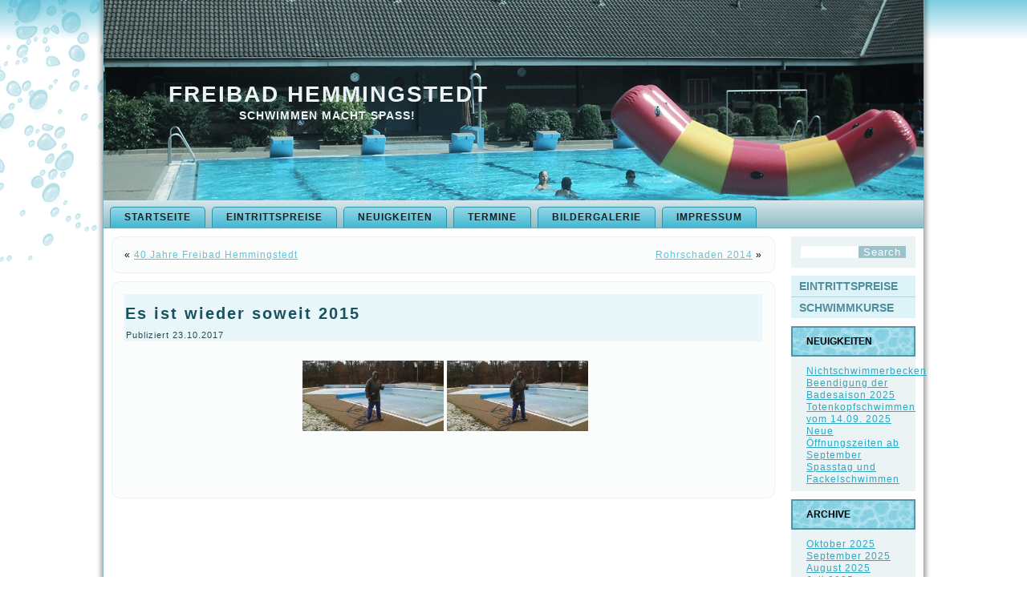

--- FILE ---
content_type: text/html; charset=UTF-8
request_url: https://www.freibad-hemmingstedt.de/bwg_gallery/es-ist-wieder-soweit-2015/
body_size: 13798
content:
<!DOCTYPE html>
<html lang="de">
<head>
<meta charset="UTF-8" />
<!-- Created by Artisteer v4.3.0.60745 -->
<meta name="viewport" content="initial-scale = 1.0, maximum-scale = 1.0, user-scalable = no, width = device-width" />
<!--[if lt IE 9]><script src="/html5.js"></script><![endif]-->

<link rel="stylesheet" href="https://www.freibad-hemmingstedt.de/wp-content/themes/Freibad_Hemmingstedt/style.css" media="screen" />
<link rel="pingback" href="https://www.freibad-hemmingstedt.de/xmlrpc.php" />
<title>Es ist wieder soweit 2015 &#8211; Freibad Hemmingstedt</title>
<meta name='robots' content='max-image-preview:large' />
	<style>img:is([sizes="auto" i], [sizes^="auto," i]) { contain-intrinsic-size: 3000px 1500px }</style>
	<link rel='dns-prefetch' href='//maps.googleapis.com' />
<link rel='dns-prefetch' href='//meet.jit.si' />

<link rel='dns-prefetch' href='//www.it-servicehost.de' />
<link rel="alternate" type="application/rss+xml" title="Freibad Hemmingstedt &raquo; Feed" href="https://www.freibad-hemmingstedt.de/feed/" />
<link rel="alternate" type="application/rss+xml" title="Freibad Hemmingstedt &raquo; Kommentar-Feed" href="https://www.freibad-hemmingstedt.de/comments/feed/" />
		<script type="text/javascript">
			var ajaxurl = 'https://www.freibad-hemmingstedt.de/wp-admin/admin-ajax.php';
		</script>
		<script type="text/javascript">
/* <![CDATA[ */
window._wpemojiSettings = {"baseUrl":"https:\/\/s.w.org\/images\/core\/emoji\/16.0.1\/72x72\/","ext":".png","svgUrl":"https:\/\/s.w.org\/images\/core\/emoji\/16.0.1\/svg\/","svgExt":".svg","source":{"concatemoji":"https:\/\/www.freibad-hemmingstedt.de\/wp-includes\/js\/wp-emoji-release.min.js?ver=6.8.3"}};
/*! This file is auto-generated */
!function(s,n){var o,i,e;function c(e){try{var t={supportTests:e,timestamp:(new Date).valueOf()};sessionStorage.setItem(o,JSON.stringify(t))}catch(e){}}function p(e,t,n){e.clearRect(0,0,e.canvas.width,e.canvas.height),e.fillText(t,0,0);var t=new Uint32Array(e.getImageData(0,0,e.canvas.width,e.canvas.height).data),a=(e.clearRect(0,0,e.canvas.width,e.canvas.height),e.fillText(n,0,0),new Uint32Array(e.getImageData(0,0,e.canvas.width,e.canvas.height).data));return t.every(function(e,t){return e===a[t]})}function u(e,t){e.clearRect(0,0,e.canvas.width,e.canvas.height),e.fillText(t,0,0);for(var n=e.getImageData(16,16,1,1),a=0;a<n.data.length;a++)if(0!==n.data[a])return!1;return!0}function f(e,t,n,a){switch(t){case"flag":return n(e,"\ud83c\udff3\ufe0f\u200d\u26a7\ufe0f","\ud83c\udff3\ufe0f\u200b\u26a7\ufe0f")?!1:!n(e,"\ud83c\udde8\ud83c\uddf6","\ud83c\udde8\u200b\ud83c\uddf6")&&!n(e,"\ud83c\udff4\udb40\udc67\udb40\udc62\udb40\udc65\udb40\udc6e\udb40\udc67\udb40\udc7f","\ud83c\udff4\u200b\udb40\udc67\u200b\udb40\udc62\u200b\udb40\udc65\u200b\udb40\udc6e\u200b\udb40\udc67\u200b\udb40\udc7f");case"emoji":return!a(e,"\ud83e\udedf")}return!1}function g(e,t,n,a){var r="undefined"!=typeof WorkerGlobalScope&&self instanceof WorkerGlobalScope?new OffscreenCanvas(300,150):s.createElement("canvas"),o=r.getContext("2d",{willReadFrequently:!0}),i=(o.textBaseline="top",o.font="600 32px Arial",{});return e.forEach(function(e){i[e]=t(o,e,n,a)}),i}function t(e){var t=s.createElement("script");t.src=e,t.defer=!0,s.head.appendChild(t)}"undefined"!=typeof Promise&&(o="wpEmojiSettingsSupports",i=["flag","emoji"],n.supports={everything:!0,everythingExceptFlag:!0},e=new Promise(function(e){s.addEventListener("DOMContentLoaded",e,{once:!0})}),new Promise(function(t){var n=function(){try{var e=JSON.parse(sessionStorage.getItem(o));if("object"==typeof e&&"number"==typeof e.timestamp&&(new Date).valueOf()<e.timestamp+604800&&"object"==typeof e.supportTests)return e.supportTests}catch(e){}return null}();if(!n){if("undefined"!=typeof Worker&&"undefined"!=typeof OffscreenCanvas&&"undefined"!=typeof URL&&URL.createObjectURL&&"undefined"!=typeof Blob)try{var e="postMessage("+g.toString()+"("+[JSON.stringify(i),f.toString(),p.toString(),u.toString()].join(",")+"));",a=new Blob([e],{type:"text/javascript"}),r=new Worker(URL.createObjectURL(a),{name:"wpTestEmojiSupports"});return void(r.onmessage=function(e){c(n=e.data),r.terminate(),t(n)})}catch(e){}c(n=g(i,f,p,u))}t(n)}).then(function(e){for(var t in e)n.supports[t]=e[t],n.supports.everything=n.supports.everything&&n.supports[t],"flag"!==t&&(n.supports.everythingExceptFlag=n.supports.everythingExceptFlag&&n.supports[t]);n.supports.everythingExceptFlag=n.supports.everythingExceptFlag&&!n.supports.flag,n.DOMReady=!1,n.readyCallback=function(){n.DOMReady=!0}}).then(function(){return e}).then(function(){var e;n.supports.everything||(n.readyCallback(),(e=n.source||{}).concatemoji?t(e.concatemoji):e.wpemoji&&e.twemoji&&(t(e.twemoji),t(e.wpemoji)))}))}((window,document),window._wpemojiSettings);
/* ]]> */
</script>
<link rel='stylesheet' id='bdp-widget-fontawesome-stylesheets-css' href='https://www.freibad-hemmingstedt.de/wp-content/plugins/blog-designer-pro/public/css/font-awesome.min.css?ver=1.0' type='text/css' media='all' />
<link rel='stylesheet' id='bdp-recent-widget-fontawesome-stylesheets-css' href='https://www.freibad-hemmingstedt.de/wp-content/plugins/blog-designer-pro/public/css/font-awesome.min.css?ver=1.0' type='text/css' media='all' />
<link rel='stylesheet' id='twb-open-sans-css' href='//www.it-servicehost.de/hemmingstedt/wp-content/uploads/omgf/twb-open-sans/twb-open-sans.css?ver=1667376195' type='text/css' media='all' />
<link rel='stylesheet' id='twbbwg-global-css' href='https://www.freibad-hemmingstedt.de/wp-content/plugins/photo-gallery/booster/assets/css/global.css?ver=1.0.0' type='text/css' media='all' />
<link rel='stylesheet' id='bdp-bookblock-css-css' href='https://www.freibad-hemmingstedt.de/wp-content/plugins/blog-designer-pro/public/css/bookblock.css?ver=1.0' type='text/css' media='all' />
<style id='wp-emoji-styles-inline-css' type='text/css'>

	img.wp-smiley, img.emoji {
		display: inline !important;
		border: none !important;
		box-shadow: none !important;
		height: 1em !important;
		width: 1em !important;
		margin: 0 0.07em !important;
		vertical-align: -0.1em !important;
		background: none !important;
		padding: 0 !important;
	}
</style>
<link rel='stylesheet' id='wp-block-library-css' href='https://www.freibad-hemmingstedt.de/wp-includes/css/dist/block-library/style.min.css?ver=6.8.3' type='text/css' media='all' />
<style id='classic-theme-styles-inline-css' type='text/css'>
/*! This file is auto-generated */
.wp-block-button__link{color:#fff;background-color:#32373c;border-radius:9999px;box-shadow:none;text-decoration:none;padding:calc(.667em + 2px) calc(1.333em + 2px);font-size:1.125em}.wp-block-file__button{background:#32373c;color:#fff;text-decoration:none}
</style>
<style id='global-styles-inline-css' type='text/css'>
:root{--wp--preset--aspect-ratio--square: 1;--wp--preset--aspect-ratio--4-3: 4/3;--wp--preset--aspect-ratio--3-4: 3/4;--wp--preset--aspect-ratio--3-2: 3/2;--wp--preset--aspect-ratio--2-3: 2/3;--wp--preset--aspect-ratio--16-9: 16/9;--wp--preset--aspect-ratio--9-16: 9/16;--wp--preset--color--black: #000000;--wp--preset--color--cyan-bluish-gray: #abb8c3;--wp--preset--color--white: #ffffff;--wp--preset--color--pale-pink: #f78da7;--wp--preset--color--vivid-red: #cf2e2e;--wp--preset--color--luminous-vivid-orange: #ff6900;--wp--preset--color--luminous-vivid-amber: #fcb900;--wp--preset--color--light-green-cyan: #7bdcb5;--wp--preset--color--vivid-green-cyan: #00d084;--wp--preset--color--pale-cyan-blue: #8ed1fc;--wp--preset--color--vivid-cyan-blue: #0693e3;--wp--preset--color--vivid-purple: #9b51e0;--wp--preset--gradient--vivid-cyan-blue-to-vivid-purple: linear-gradient(135deg,rgba(6,147,227,1) 0%,rgb(155,81,224) 100%);--wp--preset--gradient--light-green-cyan-to-vivid-green-cyan: linear-gradient(135deg,rgb(122,220,180) 0%,rgb(0,208,130) 100%);--wp--preset--gradient--luminous-vivid-amber-to-luminous-vivid-orange: linear-gradient(135deg,rgba(252,185,0,1) 0%,rgba(255,105,0,1) 100%);--wp--preset--gradient--luminous-vivid-orange-to-vivid-red: linear-gradient(135deg,rgba(255,105,0,1) 0%,rgb(207,46,46) 100%);--wp--preset--gradient--very-light-gray-to-cyan-bluish-gray: linear-gradient(135deg,rgb(238,238,238) 0%,rgb(169,184,195) 100%);--wp--preset--gradient--cool-to-warm-spectrum: linear-gradient(135deg,rgb(74,234,220) 0%,rgb(151,120,209) 20%,rgb(207,42,186) 40%,rgb(238,44,130) 60%,rgb(251,105,98) 80%,rgb(254,248,76) 100%);--wp--preset--gradient--blush-light-purple: linear-gradient(135deg,rgb(255,206,236) 0%,rgb(152,150,240) 100%);--wp--preset--gradient--blush-bordeaux: linear-gradient(135deg,rgb(254,205,165) 0%,rgb(254,45,45) 50%,rgb(107,0,62) 100%);--wp--preset--gradient--luminous-dusk: linear-gradient(135deg,rgb(255,203,112) 0%,rgb(199,81,192) 50%,rgb(65,88,208) 100%);--wp--preset--gradient--pale-ocean: linear-gradient(135deg,rgb(255,245,203) 0%,rgb(182,227,212) 50%,rgb(51,167,181) 100%);--wp--preset--gradient--electric-grass: linear-gradient(135deg,rgb(202,248,128) 0%,rgb(113,206,126) 100%);--wp--preset--gradient--midnight: linear-gradient(135deg,rgb(2,3,129) 0%,rgb(40,116,252) 100%);--wp--preset--font-size--small: 13px;--wp--preset--font-size--medium: 20px;--wp--preset--font-size--large: 36px;--wp--preset--font-size--x-large: 42px;--wp--preset--spacing--20: 0.44rem;--wp--preset--spacing--30: 0.67rem;--wp--preset--spacing--40: 1rem;--wp--preset--spacing--50: 1.5rem;--wp--preset--spacing--60: 2.25rem;--wp--preset--spacing--70: 3.38rem;--wp--preset--spacing--80: 5.06rem;--wp--preset--shadow--natural: 6px 6px 9px rgba(0, 0, 0, 0.2);--wp--preset--shadow--deep: 12px 12px 50px rgba(0, 0, 0, 0.4);--wp--preset--shadow--sharp: 6px 6px 0px rgba(0, 0, 0, 0.2);--wp--preset--shadow--outlined: 6px 6px 0px -3px rgba(255, 255, 255, 1), 6px 6px rgba(0, 0, 0, 1);--wp--preset--shadow--crisp: 6px 6px 0px rgba(0, 0, 0, 1);}:where(.is-layout-flex){gap: 0.5em;}:where(.is-layout-grid){gap: 0.5em;}body .is-layout-flex{display: flex;}.is-layout-flex{flex-wrap: wrap;align-items: center;}.is-layout-flex > :is(*, div){margin: 0;}body .is-layout-grid{display: grid;}.is-layout-grid > :is(*, div){margin: 0;}:where(.wp-block-columns.is-layout-flex){gap: 2em;}:where(.wp-block-columns.is-layout-grid){gap: 2em;}:where(.wp-block-post-template.is-layout-flex){gap: 1.25em;}:where(.wp-block-post-template.is-layout-grid){gap: 1.25em;}.has-black-color{color: var(--wp--preset--color--black) !important;}.has-cyan-bluish-gray-color{color: var(--wp--preset--color--cyan-bluish-gray) !important;}.has-white-color{color: var(--wp--preset--color--white) !important;}.has-pale-pink-color{color: var(--wp--preset--color--pale-pink) !important;}.has-vivid-red-color{color: var(--wp--preset--color--vivid-red) !important;}.has-luminous-vivid-orange-color{color: var(--wp--preset--color--luminous-vivid-orange) !important;}.has-luminous-vivid-amber-color{color: var(--wp--preset--color--luminous-vivid-amber) !important;}.has-light-green-cyan-color{color: var(--wp--preset--color--light-green-cyan) !important;}.has-vivid-green-cyan-color{color: var(--wp--preset--color--vivid-green-cyan) !important;}.has-pale-cyan-blue-color{color: var(--wp--preset--color--pale-cyan-blue) !important;}.has-vivid-cyan-blue-color{color: var(--wp--preset--color--vivid-cyan-blue) !important;}.has-vivid-purple-color{color: var(--wp--preset--color--vivid-purple) !important;}.has-black-background-color{background-color: var(--wp--preset--color--black) !important;}.has-cyan-bluish-gray-background-color{background-color: var(--wp--preset--color--cyan-bluish-gray) !important;}.has-white-background-color{background-color: var(--wp--preset--color--white) !important;}.has-pale-pink-background-color{background-color: var(--wp--preset--color--pale-pink) !important;}.has-vivid-red-background-color{background-color: var(--wp--preset--color--vivid-red) !important;}.has-luminous-vivid-orange-background-color{background-color: var(--wp--preset--color--luminous-vivid-orange) !important;}.has-luminous-vivid-amber-background-color{background-color: var(--wp--preset--color--luminous-vivid-amber) !important;}.has-light-green-cyan-background-color{background-color: var(--wp--preset--color--light-green-cyan) !important;}.has-vivid-green-cyan-background-color{background-color: var(--wp--preset--color--vivid-green-cyan) !important;}.has-pale-cyan-blue-background-color{background-color: var(--wp--preset--color--pale-cyan-blue) !important;}.has-vivid-cyan-blue-background-color{background-color: var(--wp--preset--color--vivid-cyan-blue) !important;}.has-vivid-purple-background-color{background-color: var(--wp--preset--color--vivid-purple) !important;}.has-black-border-color{border-color: var(--wp--preset--color--black) !important;}.has-cyan-bluish-gray-border-color{border-color: var(--wp--preset--color--cyan-bluish-gray) !important;}.has-white-border-color{border-color: var(--wp--preset--color--white) !important;}.has-pale-pink-border-color{border-color: var(--wp--preset--color--pale-pink) !important;}.has-vivid-red-border-color{border-color: var(--wp--preset--color--vivid-red) !important;}.has-luminous-vivid-orange-border-color{border-color: var(--wp--preset--color--luminous-vivid-orange) !important;}.has-luminous-vivid-amber-border-color{border-color: var(--wp--preset--color--luminous-vivid-amber) !important;}.has-light-green-cyan-border-color{border-color: var(--wp--preset--color--light-green-cyan) !important;}.has-vivid-green-cyan-border-color{border-color: var(--wp--preset--color--vivid-green-cyan) !important;}.has-pale-cyan-blue-border-color{border-color: var(--wp--preset--color--pale-cyan-blue) !important;}.has-vivid-cyan-blue-border-color{border-color: var(--wp--preset--color--vivid-cyan-blue) !important;}.has-vivid-purple-border-color{border-color: var(--wp--preset--color--vivid-purple) !important;}.has-vivid-cyan-blue-to-vivid-purple-gradient-background{background: var(--wp--preset--gradient--vivid-cyan-blue-to-vivid-purple) !important;}.has-light-green-cyan-to-vivid-green-cyan-gradient-background{background: var(--wp--preset--gradient--light-green-cyan-to-vivid-green-cyan) !important;}.has-luminous-vivid-amber-to-luminous-vivid-orange-gradient-background{background: var(--wp--preset--gradient--luminous-vivid-amber-to-luminous-vivid-orange) !important;}.has-luminous-vivid-orange-to-vivid-red-gradient-background{background: var(--wp--preset--gradient--luminous-vivid-orange-to-vivid-red) !important;}.has-very-light-gray-to-cyan-bluish-gray-gradient-background{background: var(--wp--preset--gradient--very-light-gray-to-cyan-bluish-gray) !important;}.has-cool-to-warm-spectrum-gradient-background{background: var(--wp--preset--gradient--cool-to-warm-spectrum) !important;}.has-blush-light-purple-gradient-background{background: var(--wp--preset--gradient--blush-light-purple) !important;}.has-blush-bordeaux-gradient-background{background: var(--wp--preset--gradient--blush-bordeaux) !important;}.has-luminous-dusk-gradient-background{background: var(--wp--preset--gradient--luminous-dusk) !important;}.has-pale-ocean-gradient-background{background: var(--wp--preset--gradient--pale-ocean) !important;}.has-electric-grass-gradient-background{background: var(--wp--preset--gradient--electric-grass) !important;}.has-midnight-gradient-background{background: var(--wp--preset--gradient--midnight) !important;}.has-small-font-size{font-size: var(--wp--preset--font-size--small) !important;}.has-medium-font-size{font-size: var(--wp--preset--font-size--medium) !important;}.has-large-font-size{font-size: var(--wp--preset--font-size--large) !important;}.has-x-large-font-size{font-size: var(--wp--preset--font-size--x-large) !important;}
:where(.wp-block-post-template.is-layout-flex){gap: 1.25em;}:where(.wp-block-post-template.is-layout-grid){gap: 1.25em;}
:where(.wp-block-columns.is-layout-flex){gap: 2em;}:where(.wp-block-columns.is-layout-grid){gap: 2em;}
:root :where(.wp-block-pullquote){font-size: 1.5em;line-height: 1.6;}
</style>
<link rel='stylesheet' id='bwg_fonts-css' href='https://www.freibad-hemmingstedt.de/wp-content/plugins/photo-gallery/css/bwg-fonts/fonts.css?ver=0.0.1' type='text/css' media='all' />
<link rel='stylesheet' id='sumoselect-css' href='https://www.freibad-hemmingstedt.de/wp-content/plugins/photo-gallery/css/sumoselect.min.css?ver=3.4.6' type='text/css' media='all' />
<link rel='stylesheet' id='mCustomScrollbar-css' href='https://www.freibad-hemmingstedt.de/wp-content/plugins/photo-gallery/css/jquery.mCustomScrollbar.min.css?ver=3.1.5' type='text/css' media='all' />
<link rel='stylesheet' id='bwg_frontend-css' href='https://www.freibad-hemmingstedt.de/wp-content/plugins/photo-gallery/css/styles.min.css?ver=1.8.35' type='text/css' media='all' />
<link rel='stylesheet' id='evcal_google_fonts-css' href='//www.it-servicehost.de/hemmingstedt/wp-content/uploads/omgf/evcal_google_fonts/evcal_google_fonts.css?ver=1667376195' type='text/css' media='all' />
<link rel='stylesheet' id='evcal_cal_default-css' href='//www.freibad-hemmingstedt.de/wp-content/plugins/eventON/assets/css/eventon_styles.css?ver=4.5.6' type='text/css' media='all' />
<link rel='stylesheet' id='evo_font_icons-css' href='//www.freibad-hemmingstedt.de/wp-content/plugins/eventON/assets/fonts/all.css?ver=4.5.6' type='text/css' media='all' />
<link rel='stylesheet' id='eventon_dynamic_styles-css' href='//www.it-servicehost.de/hemmingstedt/wp-content/uploads/sites/3/eventon_dynamic_styles.css?ver=4.5.6' type='text/css' media='all' />
<!--[if lte IE 7]>
<link rel='stylesheet' id='style.ie7.css-css' href='https://www.freibad-hemmingstedt.de/wp-content/themes/Freibad_Hemmingstedt/style.ie7.css?ver=6.8.3' type='text/css' media='screen' />
<![endif]-->
<link rel='stylesheet' id='style.responsive.css-css' href='https://www.freibad-hemmingstedt.de/wp-content/themes/Freibad_Hemmingstedt/style.responsive.css?ver=6.8.3' type='text/css' media='all' />
<script type="text/javascript" src="https://www.freibad-hemmingstedt.de/wp-content/themes/Freibad_Hemmingstedt/jquery.js?ver=6.8.3" id="jquery-js"></script>
<script type="text/javascript" src="https://www.freibad-hemmingstedt.de/wp-content/plugins/blog-designer-pro/public/js/imagesloaded.pkgd.min.js?ver=1.0" id="bdp-imagesloaded-js"></script>
<script type="text/javascript" src="https://www.freibad-hemmingstedt.de/wp-content/plugins/blog-designer-pro/public/js/ticker.min.js?ver=1.0" id="bdp-ticker-js"></script>
<script type="text/javascript" src="https://www.freibad-hemmingstedt.de/wp-content/plugins/blog-designer-pro/public/js/lazysizes.min.js?ver=1.0" id="lazysize_load-js"></script>
<script type="text/javascript" src="https://www.freibad-hemmingstedt.de/wp-content/plugins/photo-gallery/booster/assets/js/circle-progress.js?ver=1.2.2" id="twbbwg-circle-js"></script>
<script type="text/javascript" id="twbbwg-global-js-extra">
/* <![CDATA[ */
var twb = {"nonce":"71e7addc5e","ajax_url":"https:\/\/www.freibad-hemmingstedt.de\/wp-admin\/admin-ajax.php","plugin_url":"https:\/\/www.freibad-hemmingstedt.de\/wp-content\/plugins\/photo-gallery\/booster","href":"https:\/\/www.freibad-hemmingstedt.de\/wp-admin\/admin.php?page=twbbwg_photo-gallery"};
var twb = {"nonce":"71e7addc5e","ajax_url":"https:\/\/www.freibad-hemmingstedt.de\/wp-admin\/admin-ajax.php","plugin_url":"https:\/\/www.freibad-hemmingstedt.de\/wp-content\/plugins\/photo-gallery\/booster","href":"https:\/\/www.freibad-hemmingstedt.de\/wp-admin\/admin.php?page=twbbwg_photo-gallery"};
/* ]]> */
</script>
<script type="text/javascript" src="https://www.freibad-hemmingstedt.de/wp-content/plugins/photo-gallery/booster/assets/js/global.js?ver=1.0.0" id="twbbwg-global-js"></script>
<script type="text/javascript" src="https://www.freibad-hemmingstedt.de/wp-content/plugins/photo-gallery/js/jquery.sumoselect.min.js?ver=3.4.6" id="sumoselect-js"></script>
<script type="text/javascript" src="https://www.freibad-hemmingstedt.de/wp-content/plugins/photo-gallery/js/tocca.min.js?ver=2.0.9" id="bwg_mobile-js"></script>
<script type="text/javascript" src="https://www.freibad-hemmingstedt.de/wp-content/plugins/photo-gallery/js/jquery.mCustomScrollbar.concat.min.js?ver=3.1.5" id="mCustomScrollbar-js"></script>
<script type="text/javascript" src="https://www.freibad-hemmingstedt.de/wp-content/plugins/photo-gallery/js/jquery.fullscreen.min.js?ver=0.6.0" id="jquery-fullscreen-js"></script>
<script type="text/javascript" id="bwg_frontend-js-extra">
/* <![CDATA[ */
var bwg_objectsL10n = {"bwg_field_required":"Feld ist erforderlich.","bwg_mail_validation":"Dies ist keine g\u00fcltige E-Mail-Adresse.","bwg_search_result":"Es gibt keine Bilder, die deiner Suche entsprechen.","bwg_select_tag":"Select Tag","bwg_order_by":"Order By","bwg_search":"Suchen","bwg_show_ecommerce":"Show Ecommerce","bwg_hide_ecommerce":"Hide Ecommerce","bwg_show_comments":"Kommentare anzeigen","bwg_hide_comments":"Kommentare ausblenden","bwg_restore":"Wiederherstellen","bwg_maximize":"Maximieren","bwg_fullscreen":"Vollbild","bwg_exit_fullscreen":"Vollbild verlassen","bwg_search_tag":"SEARCH...","bwg_tag_no_match":"No tags found","bwg_all_tags_selected":"All tags selected","bwg_tags_selected":"tags selected","play":"Wiedergeben","pause":"Pause","is_pro":"","bwg_play":"Wiedergeben","bwg_pause":"Pause","bwg_hide_info":"Info ausblenden","bwg_show_info":"Info anzeigen","bwg_hide_rating":"Hide rating","bwg_show_rating":"Show rating","ok":"Ok","cancel":"Cancel","select_all":"Select all","lazy_load":"0","lazy_loader":"https:\/\/www.freibad-hemmingstedt.de\/wp-content\/plugins\/photo-gallery\/images\/ajax_loader.png","front_ajax":"0","bwg_tag_see_all":"see all tags","bwg_tag_see_less":"see less tags"};
/* ]]> */
</script>
<script type="text/javascript" src="https://www.freibad-hemmingstedt.de/wp-content/plugins/photo-gallery/js/scripts.min.js?ver=1.8.35" id="bwg_frontend-js"></script>
<script type="text/javascript" id="evo-inlinescripts-header-js-after">
/* <![CDATA[ */
jQuery(document).ready(function($){});
/* ]]> */
</script>
<script type="text/javascript" src="https://www.freibad-hemmingstedt.de/wp-content/themes/Freibad_Hemmingstedt/jquery-migrate-1.1.1.js?ver=6.8.3" id="jquery_migrate-js"></script>
<script type="text/javascript" src="https://www.freibad-hemmingstedt.de/wp-content/themes/Freibad_Hemmingstedt/script.js?ver=6.8.3" id="script.js-js"></script>
<script type="text/javascript" src="https://www.freibad-hemmingstedt.de/wp-content/themes/Freibad_Hemmingstedt/script.responsive.js?ver=6.8.3" id="script.responsive.js-js"></script>
<meta name="robots" content="noindex,nofollow" />
<link rel="https://api.w.org/" href="https://www.freibad-hemmingstedt.de/wp-json/" /><link rel="EditURI" type="application/rsd+xml" title="RSD" href="https://www.freibad-hemmingstedt.de/xmlrpc.php?rsd" />
<link rel="canonical" href="https://www.freibad-hemmingstedt.de/bwg_gallery/es-ist-wieder-soweit-2015/" />
<link rel='shortlink' href='https://www.freibad-hemmingstedt.de/?p=197' />
<link rel="alternate" title="oEmbed (JSON)" type="application/json+oembed" href="https://www.freibad-hemmingstedt.de/wp-json/oembed/1.0/embed?url=https%3A%2F%2Fwww.freibad-hemmingstedt.de%2Fbwg_gallery%2Fes-ist-wieder-soweit-2015%2F" />
<link rel="alternate" title="oEmbed (XML)" type="text/xml+oembed" href="https://www.freibad-hemmingstedt.de/wp-json/oembed/1.0/embed?url=https%3A%2F%2Fwww.freibad-hemmingstedt.de%2Fbwg_gallery%2Fes-ist-wieder-soweit-2015%2F&#038;format=xml" />





<!-- EventON Version -->
<meta name="generator" content="EventON 4.5.6" />

<link rel="icon" href="https://www.it-servicehost.de/hemmingstedt/wp-content/uploads/sites/3/2017/06/cropped-favicon-1-32x32.png" sizes="32x32" />
<link rel="icon" href="https://www.it-servicehost.de/hemmingstedt/wp-content/uploads/sites/3/2017/06/cropped-favicon-1-192x192.png" sizes="192x192" />
<link rel="apple-touch-icon" href="https://www.it-servicehost.de/hemmingstedt/wp-content/uploads/sites/3/2017/06/cropped-favicon-1-180x180.png" />
<meta name="msapplication-TileImage" content="https://www.it-servicehost.de/hemmingstedt/wp-content/uploads/sites/3/2017/06/cropped-favicon-1-270x270.png" />
		<style type="text/css" id="wp-custom-css">
			.wplp_container.default .title {
    margin-top: 10px;
}
.flip-effect {
    overflow: hidden !important;
}		</style>
		</head>
<body class="wp-singular bwg_gallery-template-default single single-bwg_gallery postid-197 wp-theme-Freibad_Hemmingstedt">

<div id="pe-main">
    <div class="pe-sheet clearfix">

<header class="pe-header">

    <div class="pe-shapes">
        
            </div>

		<div class="pe-headline">
    <a href="https://www.freibad-hemmingstedt.de/">Freibad Hemmingstedt</a>
</div>
		<div class="pe-slogan">Schwimmen macht Spaß!</div>





                
                    
</header>

<nav class="pe-nav">
    
<ul class="pe-hmenu menu-4">
	<li class="menu-item-73"><a title="Startseite" href="https://www.freibad-hemmingstedt.de/">Startseite</a>
	</li>
	<li class="menu-item-114"><a title="Eintrittspreise" href="https://www.freibad-hemmingstedt.de/eintrittspreise/">Eintrittspreise</a>
	</li>
	<li class="menu-item-331"><a title="Neuigkeiten" href="https://www.freibad-hemmingstedt.de/neuigkeiten/">Neuigkeiten</a>
	</li>
	<li class="menu-item-337"><a title="Termine" href="https://www.freibad-hemmingstedt.de/termine/">Termine</a>
	</li>
	<li class="menu-item-94"><a title="Bildergalerie" href="https://www.freibad-hemmingstedt.de/bildergalerie/">Bildergalerie</a>
	</li>
	<li class="menu-item-71"><a title="Impressum" href="https://www.freibad-hemmingstedt.de/impressum/">Impressum</a>
	</li>
</ul>
 
    </nav><div class="pe-layout-wrapper">
                <div class="pe-content-layout">
                    <div class="pe-content-layout-row">
                        


                        <div class="pe-layout-cell pe-content">
							<article class="pe-post pe-article " style="">
                                                                <div class="pe-postcontent clearfix"><div class="navigation">
    <div class="alignleft">&laquo; <a class="styled-button" href="https://www.freibad-hemmingstedt.de/bwg_gallery/40-jahre-freibad-hemmingstedt/" title="40 Jahre Freibad Hemmingstedt" rel="prev">40 Jahre Freibad Hemmingstedt</a></div>
    <div class="alignright"><a class="styled-button" href="https://www.freibad-hemmingstedt.de/bwg_gallery/rohrschaden-2014/" title="Rohrschaden 2014" rel="next">Rohrschaden 2014</a> &raquo;</div>
 </div></div>
                                                

</article>
		<article id="post-197"  class="pe-post pe-article  post-197 bwg_gallery type-bwg_gallery status-publish hentry" style="">
                                <div class="pe-postmetadataheader"><h1 class="pe-postheader entry-title">Es ist wieder soweit 2015</h1>                                                            <div class="pe-postheadericons pe-metadata-icons"><span class="pe-postdateicon"><span class="date">Publiziert</span> <span class="entry-date updated" title="15:41">23.10.2017</span></span></div></div>                                <div class="pe-postcontent clearfix"><style id="bwg-style-0">    #bwg_container1_0 #bwg_container2_0 .bwg-container-0.bwg-standard-thumbnails {      width: 904px;              justify-content: center;        margin:0 auto !important;              background-color: rgba(255, 255, 255, 0.00);            padding-left: 4px;      padding-top: 4px;      max-width: 100%;            }        #bwg_container1_0 #bwg_container2_0 .bwg-container-0.bwg-standard-thumbnails .bwg-item {    justify-content: flex-start;      max-width: 180px;            width: 180px !important;          }    #bwg_container1_0 #bwg_container2_0 .bwg-container-0.bwg-standard-thumbnails .bwg-item a {       margin-right: 4px;       margin-bottom: 4px;    }    #bwg_container1_0 #bwg_container2_0 .bwg-container-0.bwg-standard-thumbnails .bwg-item0 {      padding: 0px;            background-color:rgba(255,255,255, 0.30);      border: 0px none #CCCCCC;      opacity: 1.00;      border-radius: 0;      box-shadow: 0px 0px 0px #888888;    }    #bwg_container1_0 #bwg_container2_0 .bwg-container-0.bwg-standard-thumbnails .bwg-item1 img {      max-height: none;      max-width: none;      padding: 0 !important;    }        @media only screen and (min-width: 480px) {      #bwg_container1_0 #bwg_container2_0 .bwg-container-0.bwg-standard-thumbnails .bwg-item0 {        transition: all 0.3s ease 0s;-webkit-transition: all 0.3s ease 0s;      }      #bwg_container1_0 #bwg_container2_0 .bwg-container-0.bwg-standard-thumbnails .bwg-item0:hover {        -ms-transform: scale(1.1);        -webkit-transform: scale(1.1);        transform: scale(1.1);      }    }          #bwg_container1_0 #bwg_container2_0 .bwg-container-0.bwg-standard-thumbnails .bwg-item1 {      padding-top: 50%;    }        #bwg_container1_0 #bwg_container2_0 .bwg-container-0.bwg-standard-thumbnails .bwg-title2,    #bwg_container1_0 #bwg_container2_0 .bwg-container-0.bwg-standard-thumbnails .bwg-ecommerce2 {      color: #CCCCCC;      font-family: segoe ui;      font-size: 16px;      font-weight: bold;      padding: 2px;      text-shadow: 0px 0px 0px #888888;      max-height: 100%;    }    #bwg_container1_0 #bwg_container2_0 .bwg-container-0.bwg-standard-thumbnails .bwg-thumb-description span {    color: #323A45;    font-family: Ubuntu;    font-size: 12px;    max-height: 100%;    word-wrap: break-word;    }    #bwg_container1_0 #bwg_container2_0 .bwg-container-0.bwg-standard-thumbnails .bwg-play-icon2 {      font-size: 32px;    }    #bwg_container1_0 #bwg_container2_0 .bwg-container-0.bwg-standard-thumbnails .bwg-ecommerce2 {      font-size: 19.2px;      color: #CCCCCC;    }    </style>    <div id="bwg_container1_0"         class="bwg_container bwg_thumbnail bwg_thumbnails "         data-right-click-protection="1"         data-bwg="0"         data-scroll="0"         data-gallery-type="thumbnails"         data-gallery-view-type="thumbnails"         data-current-url="/bwg_gallery/es-ist-wieder-soweit-2015/"         data-lightbox-url="https://www.freibad-hemmingstedt.de/wp-admin/admin-ajax.php?action=GalleryBox&#038;current_view=0&#038;gallery_id=3&#038;tag=0&#038;theme_id=1&#038;shortcode_id=12&#038;sort_by=order&#038;order_by=asc&#038;current_url=%2Fbwg_gallery%2Fes-ist-wieder-soweit-2015%2F"         data-gallery-id="3"         data-popup-width="800"         data-popup-height="500"         data-is-album="gallery"         data-buttons-position="bottom">      <div id="bwg_container2_0">             <div id="ajax_loading_0" class="bwg_loading_div_1">      <div class="bwg_loading_div_2">        <div class="bwg_loading_div_3">          <div id="loading_div_0" class="bwg_spider_ajax_loading">          </div>        </div>      </div>    </div>            <form id="gal_front_form_0"              class="bwg-hidden"              method="post"              action="#"              data-current="0"              data-shortcode-id="12"              data-gallery-type="thumbnails"              data-gallery-id="3"              data-tag="0"              data-album-id="0"              data-theme-id="1"              data-ajax-url="https://www.freibad-hemmingstedt.de/wp-admin/admin-ajax.php?action=bwg_frontend_data">          <div id="bwg_container3_0" class="bwg-background bwg-background-0">                <div data-max-count="5"         data-thumbnail-width="180"         data-bwg="0"         data-gallery-id="3"         data-lightbox-url="https://www.freibad-hemmingstedt.de/wp-admin/admin-ajax.php?action=GalleryBox&amp;current_view=0&amp;gallery_id=3&amp;tag=0&amp;theme_id=1&amp;shortcode_id=12&amp;sort_by=order&amp;order_by=asc&amp;current_url=%2Fbwg_gallery%2Fes-ist-wieder-soweit-2015%2F"         id="bwg_thumbnails_0"         class="bwg-container-0 bwg-thumbnails bwg-standard-thumbnails bwg-container bwg-border-box">            <div class="bwg-item">        <a class="bwg-a  bwg_lightbox"  data-image-id="63" href="https://www.freibad-hemmingstedt.de/wp-content/uploads/sites/3/photo-gallery/Es_ist_wieder_soweit_2015/es_ist_wieder_soweit_1_20150304_1709788888.jpg" data-elementor-open-lightbox="no">                <div class="bwg-item0 ">          <div class="bwg-item1 ">            <div class="bwg-item2">              <img decoding="async" class="skip-lazy bwg_standart_thumb_img_0 "                   data-id="63"                   data-width=""                   data-height=""                   data-src="https://www.freibad-hemmingstedt.de/wp-content/uploads/sites/3/photo-gallery/Es_ist_wieder_soweit_2015/thumb/es_ist_wieder_soweit_1_20150304_1709788888.jpg"                   src="https://www.freibad-hemmingstedt.de/wp-content/uploads/sites/3/photo-gallery/Es_ist_wieder_soweit_2015/thumb/es_ist_wieder_soweit_1_20150304_1709788888.jpg"                   alt="es ist wieder soweit 1 20150304 1709788888"                   title="es ist wieder soweit 1 20150304 1709788888" />            </div>            <div class="">                                                      </div>          </div>        </div>                        </a>              </div>            <div class="bwg-item">        <a class="bwg-a  bwg_lightbox"  data-image-id="62" href="https://www.freibad-hemmingstedt.de/wp-content/uploads/sites/3/photo-gallery/Es_ist_wieder_soweit_2015/ole_freut_sich_1_20150304_1172462542.jpg" data-elementor-open-lightbox="no">                <div class="bwg-item0 ">          <div class="bwg-item1 ">            <div class="bwg-item2">              <img decoding="async" class="skip-lazy bwg_standart_thumb_img_0 "                   data-id="62"                   data-width=""                   data-height=""                   data-src="https://www.freibad-hemmingstedt.de/wp-content/uploads/sites/3/photo-gallery/Es_ist_wieder_soweit_2015/thumb/ole_freut_sich_1_20150304_1172462542.jpg"                   src="https://www.freibad-hemmingstedt.de/wp-content/uploads/sites/3/photo-gallery/Es_ist_wieder_soweit_2015/thumb/ole_freut_sich_1_20150304_1172462542.jpg"                   alt="ole freut sich 1 20150304 1172462542"                   title="ole freut sich 1 20150304 1172462542" />            </div>            <div class="">                                                      </div>          </div>        </div>                        </a>              </div>          </div>    <style>      /*pagination styles*/      #bwg_container1_0 #bwg_container2_0 .tablenav-pages_0 {				text-align: center;				font-size: 12px;				font-family: segoe ui;				font-weight: bold;				color: #666666;				margin: 6px 0 4px;				display: block;      }      @media only screen and (max-width : 320px) {      #bwg_container1_0 #bwg_container2_0 .displaying-num_0 {     	 display: none;      }      }      #bwg_container1_0 #bwg_container2_0 .displaying-num_0 {				font-size: 12px;				font-family: segoe ui;				font-weight: bold;				color: #666666;				margin-right: 10px;				vertical-align: middle;      }      #bwg_container1_0 #bwg_container2_0 .paging-input_0 {				font-size: 12px;				font-family: segoe ui;				font-weight: bold;				color: #666666;				vertical-align: middle;      }      #bwg_container1_0 #bwg_container2_0 .tablenav-pages_0 a.disabled,      #bwg_container1_0 #bwg_container2_0 .tablenav-pages_0 a.disabled:hover,      #bwg_container1_0 #bwg_container2_0 .tablenav-pages_0 a.disabled:focus,			#bwg_container1_0 #bwg_container2_0 .tablenav-pages_0 input.bwg_current_page {				cursor: default;				color: rgba(102, 102, 102, 0.5);      }      #bwg_container1_0 #bwg_container2_0 .tablenav-pages_0 a,      #bwg_container1_0 #bwg_container2_0 .tablenav-pages_0 input.bwg_current_page {				cursor: pointer;				text-align: center;				font-size: 12px;				font-family: segoe ui;				font-weight: bold;				color: #666666;				text-decoration: none;				padding: 3px 6px;				margin: 0;				border-radius: 0;				border-style: solid;				border-width: 1px;				border-color: #E3E3E3;								background-color: rgba(255, 255, 255, 1.00);				box-shadow: 0;				transition: all 0.3s ease 0s;-webkit-transition: all 0.3s ease 0s;      }      </style>      <span class="bwg_nav_cont_0">              <div class="tablenav-pages_0">                  </div>                <input type="hidden" id="page_number_0" name="page_number_0" value="1" />      <script type="text/javascript">        if( jQuery('.bwg_nav_cont_0').length > 1 ) {          jQuery('.bwg_nav_cont_0').first().remove()        }        function spider_page_0(cur, x, y, load_more) {          if (typeof load_more == "undefined") {            var load_more = false;          }          if (jQuery(cur).hasClass('disabled')) {            return false;          }          var items_county_0 = 1;          switch (y) {            case 1:              if (x >= items_county_0) {                document.getElementById('page_number_0').value = items_county_0;              }              else {                document.getElementById('page_number_0').value = x + 1;              }              break;            case 2:              document.getElementById('page_number_0').value = items_county_0;              break;            case -1:              if (x == 1) {                document.getElementById('page_number_0').value = 1;              }              else {                document.getElementById('page_number_0').value = x - 1;              }              break;            case -2:              document.getElementById('page_number_0').value = 1;              break;						case 0:              document.getElementById('page_number_0').value = x;              break;            default:              document.getElementById('page_number_0').value = 1;          }          bwg_ajax('gal_front_form_0', '0', 'bwg_thumbnails_0', '0', '', 'gallery', 0, '', '', load_more, '', 1);        }                    jQuery('.first-page-0').on('click', function () {              spider_page_0(this, 1, -2, 'numeric');              return false;            });            jQuery('.prev-page-0').on('click', function () {              spider_page_0(this, 1, -1, 'numeric');              return false;            });            jQuery('.next-page-0').on('click', function () {              spider_page_0(this, 1, 1, 'numeric');              return false;            });            jQuery('.last-page-0').on('click', function () {              spider_page_0(this, 1, 2, 'numeric');              return false;            });        				/* Change page on input enter. */        function bwg_change_page_0( e, that ) {          if (  e.key == 'Enter' ) {            var to_page = parseInt(jQuery(that).val());            var pages_count = jQuery(that).parents(".pagination-links").data("pages-count");            var current_url_param = jQuery(that).attr('data-url-info');            if (to_page > pages_count) {              to_page = 1;            }	 												spider_page_0(this, to_page, 0, 'numeric');							return false;						          }          return true;        }        jQuery('.bwg_load_btn_0').on('click', function () {            spider_page_0(this, 1, 1, true);            return false;        });      </script>      </span>                </div>        </form>        <style>          #bwg_container1_0 #bwg_container2_0 #spider_popup_overlay_0 {          background-color: #000000;          opacity: 0.70;          }          </style>        <div id="bwg_spider_popup_loading_0" class="bwg_spider_popup_loading"></div>        <div id="spider_popup_overlay_0" class="spider_popup_overlay" onclick="spider_destroypopup(1000)"></div>        <input type="hidden" id="bwg_random_seed_0" value="1886015706">                </div>    </div>    <script>      if (document.readyState === 'complete') {        if( typeof bwg_main_ready == 'function' ) {          if ( jQuery("#bwg_container1_0").height() ) {            bwg_main_ready(jQuery("#bwg_container1_0"));          }        }      } else {        document.addEventListener('DOMContentLoaded', function() {          if( typeof bwg_main_ready == 'function' ) {            if ( jQuery("#bwg_container1_0").height() ) {             bwg_main_ready(jQuery("#bwg_container1_0"));            }          }        });      }    </script>    
</div>
                                                

</article>
				

                        </div>
                        

<div class="pe-layout-cell pe-sidebar2"><div  id="search-2" class="pe-block widget widget_search  clearfix">
        <div class="pe-blockcontent"><form class="pe-search" method="get" name="searchform" action="https://www.freibad-hemmingstedt.de/">
	<input name="s" type="text" value="" />
	<input class="pe-search-button" type="submit" value="Search" />
</form></div>
</div><div  id="vmenuwidget-2" class="pe-vmenublock clearfix">
        <div class="pe-vmenublockcontent">
<ul class="pe-vmenu">
	<li class="menu-item-111"><a title="Eintrittspreise" href="https://www.freibad-hemmingstedt.de/eintrittspreise/">Eintrittspreise</a>
	</li>
	<li class="menu-item-342"><a title="Schwimmkurse" href="https://www.freibad-hemmingstedt.de/schwimmkurse/">Schwimmkurse</a>
	</li>
</ul>
</div>
</div><div  id="recent-posts-2" class="pe-block widget widget_recent_entries  clearfix">
        <div class="pe-blockheader">
            <div class="t">Neuigkeiten</div>
        </div><div class="pe-blockcontent">
		
		
		<ul>
											<li>
					<a href="https://www.freibad-hemmingstedt.de/2025/10/30/nichtschwimmerbecken/">Nichtschwimmerbecken</a>
									</li>
											<li>
					<a href="https://www.freibad-hemmingstedt.de/2025/09/25/beendigung-der-badesaison-2025/">Beendigung der Badesaison 2025</a>
									</li>
											<li>
					<a href="https://www.freibad-hemmingstedt.de/2025/09/14/totenkopfschwimmen-vom-14-09-2025/">Totenkopfschwimmen vom 14.09. 2025</a>
									</li>
											<li>
					<a href="https://www.freibad-hemmingstedt.de/2025/08/24/neue-oeffnungszeiten-ab-september/">Neue Öffnungszeiten ab September</a>
									</li>
											<li>
					<a href="https://www.freibad-hemmingstedt.de/2025/07/24/spasstag-und-fackelschwimmen/">Spasstag und Fackelschwimmen</a>
									</li>
					</ul>

		</div>
</div><div  id="archives-2" class="pe-block widget widget_archive  clearfix">
        <div class="pe-blockheader">
            <div class="t">Archive</div>
        </div><div class="pe-blockcontent">
			<ul>
					<li><a href='https://www.freibad-hemmingstedt.de/2025/10/'>Oktober 2025</a></li>
	<li><a href='https://www.freibad-hemmingstedt.de/2025/09/'>September 2025</a></li>
	<li><a href='https://www.freibad-hemmingstedt.de/2025/08/'>August 2025</a></li>
	<li><a href='https://www.freibad-hemmingstedt.de/2025/07/'>Juli 2025</a></li>
	<li><a href='https://www.freibad-hemmingstedt.de/2025/06/'>Juni 2025</a></li>
	<li><a href='https://www.freibad-hemmingstedt.de/2025/04/'>April 2025</a></li>
	<li><a href='https://www.freibad-hemmingstedt.de/2024/10/'>Oktober 2024</a></li>
	<li><a href='https://www.freibad-hemmingstedt.de/2024/09/'>September 2024</a></li>
	<li><a href='https://www.freibad-hemmingstedt.de/2024/08/'>August 2024</a></li>
	<li><a href='https://www.freibad-hemmingstedt.de/2024/07/'>Juli 2024</a></li>
	<li><a href='https://www.freibad-hemmingstedt.de/2024/06/'>Juni 2024</a></li>
	<li><a href='https://www.freibad-hemmingstedt.de/2024/05/'>Mai 2024</a></li>
	<li><a href='https://www.freibad-hemmingstedt.de/2024/04/'>April 2024</a></li>
	<li><a href='https://www.freibad-hemmingstedt.de/2024/03/'>März 2024</a></li>
	<li><a href='https://www.freibad-hemmingstedt.de/2024/02/'>Februar 2024</a></li>
	<li><a href='https://www.freibad-hemmingstedt.de/2023/09/'>September 2023</a></li>
	<li><a href='https://www.freibad-hemmingstedt.de/2023/08/'>August 2023</a></li>
	<li><a href='https://www.freibad-hemmingstedt.de/2023/06/'>Juni 2023</a></li>
	<li><a href='https://www.freibad-hemmingstedt.de/2023/04/'>April 2023</a></li>
	<li><a href='https://www.freibad-hemmingstedt.de/2022/11/'>November 2022</a></li>
	<li><a href='https://www.freibad-hemmingstedt.de/2022/09/'>September 2022</a></li>
	<li><a href='https://www.freibad-hemmingstedt.de/2019/09/'>September 2019</a></li>
	<li><a href='https://www.freibad-hemmingstedt.de/2019/06/'>Juni 2019</a></li>
	<li><a href='https://www.freibad-hemmingstedt.de/2018/07/'>Juli 2018</a></li>
	<li><a href='https://www.freibad-hemmingstedt.de/2017/06/'>Juni 2017</a></li>
			</ul>

			</div>
</div></div>
                    </div>
                </div>
            </div><footer class="pe-footer"><div class="pe-footer-text">
  
<a title="RSS" class="pe-rss-tag-icon" style="position: absolute; bottom: 10px; left: 6px; line-height: 27px;" href="#"></a><div style="position:relative;padding-left:10px;padding-right:10px">
Freibad Hemmingstedt | Neue Anlage 27 | 25770 Hemmingstedt<br /><p>Copyright © 2017 Freibad Hemmingstedt.</p></div>


</div>
</footer>

    </div>
</div>


<div id="wp-footer">
	<script type="speculationrules">
{"prefetch":[{"source":"document","where":{"and":[{"href_matches":"\/*"},{"not":{"href_matches":["\/wp-*.php","\/wp-admin\/*","\/hemmingstedt\/wp-content\/uploads\/sites\/3\/*","\/hemmingstedt\/wp-content\/*","\/wp-content\/plugins\/*","\/wp-content\/themes\/Freibad_Hemmingstedt\/*","\/*\\?(.+)"]}},{"not":{"selector_matches":"a[rel~=\"nofollow\"]"}},{"not":{"selector_matches":".no-prefetch, .no-prefetch a"}}]},"eagerness":"conservative"}]}
</script>
		<script type="text/javascript" alt='evo_map_styles'>
		/*<![CDATA[*/
		var gmapstyles = 'default';
		/* ]]> */
		</script>		
		<div class='evo_elms'><em class='evo_tooltip_box'></em></div><div id='evo_global_data' data-d='{"calendars":[]}'></div><div id='evo_lightboxes' class='evo_lightboxes' style='display:none'>					<div class='evo_lightbox eventcard eventon_events_list' id='' >
						<div class="evo_content_in">													
							<div class="evo_content_inin">
								<div class="evo_lightbox_content">
									<div class='evo_lb_closer'>
										<span class='evolbclose '>X</span>
									</div>
									<div class='evo_lightbox_body eventon_list_event evo_pop_body evcal_eventcard'> </div>
								</div>
							</div>							
						</div>
					</div>
					</div><link rel='stylesheet' id='business-hours-widget-style-css' href='https://www.freibad-hemmingstedt.de/wp-content/plugins/offen/templates/assets/widget/css/style.css?ver=6.8.3' type='text/css' media='all' />
<link rel='stylesheet' id='business-hours-widget-fonts-css' href='https://www.freibad-hemmingstedt.de/wp-content/plugins/offen/templates/assets/widget/css/fonts.css?ver=6.8.3' type='text/css' media='all' />
<link rel='stylesheet' id='font-awesome-css' href='https://www.freibad-hemmingstedt.de/wp-content/plugins/offen/templates/assets/vendor/font-awesome/css/font-awesome.min.css?ver=6.8.3' type='text/css' media='all' />
<link rel='stylesheet' id='strappy-css' href='https://www.freibad-hemmingstedt.de/wp-content/plugins/offen/templates/assets/widget/css/strappy.css?ver=6.8.3' type='text/css' media='all' />
<script type="text/javascript" src="https://www.freibad-hemmingstedt.de/wp-includes/js/imagesloaded.min.js?ver=5.0.0" id="imagesloaded-js"></script>
<script type="text/javascript" src="https://www.freibad-hemmingstedt.de/wp-includes/js/masonry.min.js?ver=4.2.2" id="masonry-js"></script>
<script type="text/javascript" src="https://www.freibad-hemmingstedt.de/wp-includes/js/jquery/jquery.masonry.min.js?ver=3.1.2b" id="jquery-masonry-js"></script>
<script type="text/javascript" src="https://www.freibad-hemmingstedt.de/wp-content/plugins/blog-designer-pro/public/js/isotope.pkgd.min.js?ver=1.0" id="bdp_isotope_script-js"></script>
<script type="text/javascript" src="https://www.freibad-hemmingstedt.de/wp-content/plugins/blog-designer-pro/public/js/Carousel.js?ver=1.0" id="Carousel_js-js"></script>
<script type="text/javascript" src="https://www.freibad-hemmingstedt.de/wp-content/plugins/blog-designer-pro/public/js/modernizr.custom.js?ver=2.6.2" id="bdp-modernize-custom-script-js"></script>
<script type="text/javascript" src="https://www.freibad-hemmingstedt.de/wp-content/plugins/blog-designer-pro/public/js/jquery.bookblock.js?ver=2.0.1" id="bookblock-script-js"></script>
<script type="text/javascript" src="https://www.freibad-hemmingstedt.de/wp-content/plugins/blog-designer-pro/public/js/jspdf.min.js?ver=1.5.3" id="bdp-jspdf-js"></script>
<script type="text/javascript" src="https://maps.googleapis.com/maps/api/js?ver=1.0" id="evcal_gmaps-js"></script>
<script type="text/javascript" src="//www.freibad-hemmingstedt.de/wp-content/plugins/eventON/assets/js/maps/eventon_gen_maps.js?ver=4.5.6" id="eventon_gmaps-js"></script>
<script type="text/javascript" src="//www.freibad-hemmingstedt.de/wp-content/plugins/eventON/assets/js/eventon_functions.js?ver=4.5.6" id="evcal_functions-js"></script>
<script type="text/javascript" src="//www.freibad-hemmingstedt.de/wp-content/plugins/eventON/assets/js/lib/jquery.easing.1.3.js?ver=1.0" id="evcal_easing-js"></script>
<script type="text/javascript" src="https://www.freibad-hemmingstedt.de/wp-content/plugins/eventON/assets/js/lib/handlebars.js?ver=4.5.6" id="evo_handlebars-js"></script>
<script type="text/javascript" src="https://meet.jit.si/external_api.js?ver=4.5.6" id="evo_jitsi-js"></script>
<script type="text/javascript" src="//www.freibad-hemmingstedt.de/wp-content/plugins/eventON/assets/js/lib/jquery.mobile.min.js?ver=4.5.6" id="evo_mobile-js"></script>
<script type="text/javascript" src="https://www.freibad-hemmingstedt.de/wp-content/plugins/eventON/assets/js/lib/moment.min.js?ver=4.5.6" id="evo_moment-js"></script>
<script type="text/javascript" src="//www.freibad-hemmingstedt.de/wp-content/plugins/eventON/assets/js/lib/jquery.mousewheel.min.js?ver=4.5.6" id="evo_mouse-js"></script>
<script type="text/javascript" id="evcal_ajax_handle-js-extra">
/* <![CDATA[ */
var the_ajax_script = {"ajaxurl":"https:\/\/www.freibad-hemmingstedt.de\/wp-admin\/admin-ajax.php","rurl":"https:\/\/www.freibad-hemmingstedt.de\/wp-json\/","postnonce":"df18910d3c","ajax_method":"ajax","evo_v":"4.5.6"};
var evo_general_params = {"ajaxurl":"https:\/\/www.freibad-hemmingstedt.de\/wp-admin\/admin-ajax.php","evo_ajax_url":"\/?evo-ajax=%%endpoint%%","ajax_method":"endpoint","rest_url":"https:\/\/www.freibad-hemmingstedt.de\/wp-json\/eventon\/v1\/data?evo-ajax=%%endpoint%%","n":"df18910d3c","evo_v":"4.5.6","text":[]};
/* ]]> */
</script>
<script type="text/javascript" src="//www.freibad-hemmingstedt.de/wp-content/plugins/eventON/assets/js/eventon_script.js?ver=4.5.6" id="evcal_ajax_handle-js"></script>
<style id="bdp_dynamic_style_4">
	.social-component a {border-color: #356eff!important ;color: #356eff!important; border-radius: 100%}
		.bdp_wrapper.layout_id_4 .custom_read_more.before_loop,
	.bdp_wrapper.layout_id_4 .custom_read_more.after_loop{
		display: inline-block;margin: 30px 0;text-align: center;width: 100%;
	}
	.bdp_wrapper.layout_id_4 .custom_read_more a {
		transition: 0.2s all;-webkit-transition: 0.2s all;-ms-transition: 0.2s all;-o-transition: 0.2s all;display: inline-block;padding: 7px 20px;box-shadow: none;
					background: #356eff;					color: #ffffff;					font-size: 14px;					font-family: ;					font-weight: normal;					line-height: 1.5;							text-transform: none;					text-decoration: none;					letter-spacing: 0px;	}
	.bdp_wrapper.layout_id_4 .custom_read_more a:hover {
		color: #356eff;
		background: #ffffff;
	}
		.layout_id_4 .bdp_blog_template .post-bottom a.more-tag,
	.layout_id_4 .bdp_blog_template .read-more a.more-tag {
					border-left:0px   ;					border-right:0px   ;					border-top:0px   ;					border-bottom:px   ;					border-radius: 0px ;	}
	.layout_id_4 .bdp_blog_template .post-bottom a.more-tag:hover,
	.layout_id_4 .bdp_blog_template .read-more a.more-tag:hover {
					border-left:0px   !important;					border-right:0px   !important;					border-top:0px   !important;					border-bottom:0px   !important;					border-radius: 0px !important;	}
	.layout_id_4 .bdp_blog_template .post_content-inner a.read-more,
	.layout_id_4 .bdp_blog_template .read-more a.more-tag,
	.layout_id_4 .bdp_blog_template .read-more-div a.more-tag,
	.layout_id_4 .bdp_blog_template .read_more_div a.more-tag,
	.layout_id_4 .bdp_blog_template .read-more-class a.more-tag,
	.layout_id_4 .bdp_blog_template .post-bottom a.more-tag,
	.layout_id_4 .bdp_blog_template .details a.more-tag,
	.layout_id_4 .bdp_blog_template .read_more a.more-tag {
										display: inline-block;
		text-align: center;
					font-family: ; 	}
	.layout_id_4 .bdp_blog_template .post_content-inner a.read-more,
	.layout_id_4 .bdp_blog_template .read-more a.more-tag,
	.layout_id_4 .bdp_blog_template .read-more-div a.more-tag,
	.layout_id_4 .bdp_blog_template .read_more_div a.more-tag,
	.layout_id_4 .bdp_blog_template .read-more-class a.more-tag,
	.layout_id_4 .bdp_blog_template .post-bottom a.more-tag,
	.layout_id_4 .bdp_blog_template .details a.more-tag,
	.layout_id_4 .bdp_blog_template .read_more a.more-tag {
		font-size: 16px;
		color:#ffffff;
		background:#f5c034;
											text-transform: none;					text-decoration: none;			} 
	.layout_id_4 .bdp_blog_template .post_content-inner a.read-more:hover,
	.layout_id_4 .bdp_blog_template .read-more a.more-tag:hover,
	.layout_id_4 .bdp_blog_template .read-more-div a.more-tag:hover,
	.layout_id_4 .bdp_blog_template .read_more_div a.more-tag:hover,
	.layout_id_4 .bdp_blog_template .read-more-class a.more-tag:hover,
	.layout_id_4 .bdp_blog_template .post-bottom a.more-tag:hover,
	.layout_id_4 .bdp_blog_template .details a.more-tag:hover,
	.layout_id_4 .bdp_blog_template .read_more a.more-tag:hover {
		color:;
						background:#cc008b;
				
	}
	.layout_id_4 .bdp_blog_template .post_content-inner a.read-more,
	.layout_id_4 .bdp_blog_template .read-more a.more-tag,
	.layout_id_4 .bdp_blog_template .read-more-div a.more-tag,
	.layout_id_4 .bdp_blog_template .read_more_div a.more-tag,
	.layout_id_4 .bdp_blog_template .read-more-class a.more-tag,
	.layout_id_4 .bdp_blog_template .post-bottom a.more-tag,
	.layout_id_4 .bdp_blog_template .details a.more-tag,
	.layout_id_4 .bdp_blog_template .read_more a.more-tag,
	.layout_id_4 .chapter-footer .post-meta {
					padding-top: 10px; 					padding-bottom: 10px;					padding-right: 10px;					padding-left: 10px;	}
	.layout_id_4 .bdp_blog_template .read-more,
	.layout_id_4 .bdp_blog_template .read-more-div,
	.layout_id_4 .bdp_blog_template .read_more_div,
	.layout_id_4 .bdp_blog_template .read-more-class,
	.layout_id_4 .bdp_blog_template.offer_blog .post-bottom,
	.layout_id_4 .bdp_blog_template.spektrum .details,
	.layout_id_4 .bdp_blog_template.timeline .read_more {
		text-align: ;
		display: inline-block;width: 100%;
	}
	.layout_id_4 .bdp_blog_template.pretty .read-more-wrapper {
		text-align: ;
		width: 100%;
	}
	.layout_id_4 .bdp_blog_template.news-wrapper .post-bottom{
		text-align: ;
		display: inline-block;width: auto;
	}
		.layout_id_4 .bdp_blog_template .bdp-pinterest-share-image a {
	background-image: url("https://www.freibad-hemmingstedt.de/wp-content/plugins/blog-designer-pro/public/images/pinterest.png");
}
.layout_id_4 .bdp_blog_template .post_content a,
.layout_id_4 .blog_template a.more-tag {
	color: #356eff;
}
	.layout_id_4 .bdp_edd_price_wrapper {
					text-align: left;	}
	.layout_id_4 .bdp_edd_price_wrapper .edd_price {
					padding-left: 10px;					padding-right: 10px;					padding-top: 10px;					padding-bottom: 10px;	}
	.layout_id_4 .bdp_edd_price_wrapper .edd_price span {padding:0}
	.layout_id_4 .bdp_edd_price_wrapper .edd_price,
	.layout_id_4 .bdp_edd_price_wrapper .edd_price span {
		color: #444444 !important;
		font-size: 18px;
							font-weight: ;					line-height: ;							letter-spacing: 0px;					text-decoration: none;		width: auto;word-break: break-all;
	}
	.layout_id_4 .fairy .fairy_wrap .post_content_area .bdp_edd_download_buy_button a.bdp_edd_view_button,
	.layout_id_4 .bdp_edd_download_buy_button a.bdp_edd_view_button,
	.layout_id_4 .bdp_edd_download_buy_button .edd_go_to_checkout,
	.layout_id_4 .bdp_edd_download_buy_button .edd-add-to-cart-label,
	.layout_id_4 .bdp_edd_download_buy_button .edd-add-to-cart {
				font-size: inheritpx;
					font-weight: ;					line-height: 1.5;							letter-spacing: 0px;					text-transform: none;					text-decoration: none;					color:  !important;	}
	.layout_id_4 .bdp_edd_download_buy_button a.bdp_edd_view_button,
	.layout_id_4 .bdp_edd_download_buy_button .edd_go_to_checkout,
	.layout_id_4 .bdp_edd_download_buy_button .edd-add-to-cart { 
					background-color: ;															padding-top: 10px;
			padding-bottom: 10px;
							padding-left: 10px;
			padding-right: 10px;
					}
	.layout_id_4 .bdp_edd_download_buy_button {
					text-align: left;					margin-top: 10px;
			margin-bottom: 10px;
							margin-left: 10px;
			margin-right:10px			}
	.layout_id_4 .bdp_edd_download_buy_button a.bdp_edd_view_button:hover,
	.layout_id_4 .bdp_edd_download_buy_button .edd_go_to_checkout:hover,
	.layout_id_4 .bdp_edd_download_buy_button .edd-add-to-cart:hover {
															border-radius:0px;			}
	.layout_id_4 .bdp_edd_download_buy_button .edd-add-to-cart:hover .edd-add-to-cart-label,
	.layout_id_4 .bdp_edd_download_buy_button a.bdp_edd_view_button:hover,
	.layout_id_4 .bdp_edd_download_buy_button .edd_go_to_checkout:hover,
	.layout_id_4 .bdp_edd_download_buy_button .edd-add-to-cart:hover {
			}
				.layout_id_4 .deport.even_class .bdp_edd_price_wrapper,
			.layout_id_4 .navia.even_class .bdp_edd_price_wrapper,
			.layout_id_4 .bdp_blog_template .easy-timeline > li:nth-child(2n) .bdp_edd_price_wrapper,
			.layout_id_4 .fairy.even_class .bdp_edd_price_wrapper,
			.layout_id_4 .masonry-timeline-wrapp:nth-child(2n) .bdp_edd_price_wrapper,
			.layout_id_4 .story .entity-content-right .blog_post_wrap .bdp_edd_price_wrapper {text-align:right}
					.layout_id_4 .deport.even_class .bdp_edd_download_buy_button,
		.layout_id_4 .navia.even_class .bdp_edd_download_buy_button,
		.layout_id_4 .bdp_blog_template .easy-timeline > li:nth-child(2n) .bdp_edd_download_buy_button,
		.layout_id_4 .fairy.even_class .bdp_edd_download_buy_button,
		.layout_id_4 .masonry-timeline-wrapp:nth-child(2n) .bdp_edd_download_buy_button,
		.layout_id_4 .story .entity-content-right .blog_post_wrap .bdp_edd_download_buy_button {text-align:right}
		/** Pagination Css */
.layout_id_4.news_cover .bdp_blog_template.news-wrapper .social-component {width:auto}
/** Social Share count position */
	.layout_id_4 .bdp_blog_template .social-component .social-share .count {
		background-color: transparent;border: 1px solid #ddd;border-radius: 5px;clear: both;float: left;line-height: 1;margin: 10px 0 0;padding: 5px 4%;text-align: center;width: 38px;position: relative;word-wrap: break-word;height: auto;
		color: #ffffff;
	}
	.layout_id_4 .bdp_blog_template .social-component.large .social-share .count {width:45px}
	.layout_id_4 .bdp_blog_template .social-component .social-share .count:before {border-bottom:8px solid #ddd;border-left:8px solid rgba(0,0,0,0);border-right:8px dashed rgba(0,0,0,0);content:"";left:0;margin:0 auto;position:absolute;right:0;top:-8px;width:0}
	/** Post Title */
.layout_id_4 .bdp_blog_template .post-title,
.layout_id_4 .bdp_blog_template h2.post-title,
.layout_id_4 .bdp_blog_template .blog_header h2,
.layout_id_4 .bdp_blog_template h2.blog_header,
.layout_id_4 .bdp_post_title,
.layout_id_4 .bdp_blog_template .post-title h2,
.layout_id_4 .bdp_blog_template .post_title,
.layout_id_4 .bdp_blog_template .entry-title {
		text-align:  !important;
		text-shadow: 0 0 0 ;
		margin-left: px;
		margin-right: px;
		margin-top: px !important;
		margin-bottom: px !important;
		padding-left: px;
		padding-right: px;
		padding-top: px;
		padding-bottom: px;
}

.layout_id_4 .blog-tickers ul li,
.layout_id_4 .blog-tickers a {
	margin-left: px;
	margin-right: px;
	margin-top: px !important;
	margin-bottom: px !important;
	padding-left: px;
	padding-right: px;
	padding-top: px;
	padding-bottom: px;
}
.layout_id_4 .bdp_blog_template .post-title a,
.layout_id_4 .bdp_blog_template h2.post-title a,
.layout_id_4 .bdp_blog_template .blog_header h2 a,
.layout_id_4 .bdp_blog_template h2.blog_header a, 
.layout_id_4 .bdp_post_title a,
.layout_id_4 .bdp_blog_template .post-title h2 a,
.layout_id_4 .bdp_blog_template .post_title a,
.layout_id_4 .bdp_blog_template .entry-title a,
.bdp_blog_template .post_content_wrap .post-title > a {
		text-shadow: 0 0 0 ;
		margin-left: px;
		margin-right: px;
		margin-top: px;
		margin-bottom: px;
		padding-left: px;
		padding-right: px;
		padding-top: px;
		padding-bottom: px;
}

/*Product Post Title*/
.layout_id_4.bdp_archive_product_template .bdp_blog_template .post-title,
.layout_id_4.bdp_archive_product_template .bdp_blog_template h2.post-title,
.layout_id_4.bdp_archive_product_template .bdp_blog_template .blog_header h2,
.layout_id_4.bdp_archive_product_template .bdp_blog_template h2.blog_header,
.layout_id_4 .bdp_post_title,
.layout_id_4.bdp_archive_product_template .bdp_blog_template .post-title h2,
.layout_id_4.bdp_archive_product_template .bdp_blog_template .post_title,
.layout_id_4.bdp_archive_product_template .bdp_blog_template .entry-title,
.layout_id_4.bdp_archive_product_template .blog-tickers ul li {
		margin-left: px;
		margin-right: px;
		margin-top: px;
		margin-bottom: px;
		padding-left: px;
		padding-right: px;
		padding-top: px;
		padding-bottom: px;
}
.layout_id_4.bdp_archive_product_template .bdp_blog_template .post-title a,
.layout_id_4.bdp_archive_product_template .bdp_blog_template h2 a,
.layout_id_4.bdp_archive_product_template .bdp_blog_template .blog_header h2 a,
.layout_id_4.bdp_archive_product_template .bdp_blog_template h2.blog_header a, 
.layout_id_4 .bdp_post_title a,
.layout_id_4.bdp_archive_product_template .bdp_blog_template .post-title h2 a,
.layout_id_4.bdp_archive_product_template .bdp_blog_template .post_title a,
.bdp_archive_product_template .post_content_wrap .post-title > a,
.layout_id_4.bdp_archive_product_template .bdp_blog_template .entry-title,
.layout_id_4.bdp_archive_product_template .blog-tickers a {
		margin-left: px;
		margin-right: px;
		margin-top: px;
		margin-bottom: px;
		padding-left: px;
		padding-right: px;
		padding-top: px;
		padding-bottom: px;
}

/*Download Post Title*/
.layout_id_4.bdp_archive_download_product_template .bdp_blog_template .post-title,
.layout_id_4.bdp_archive_download_product_template .bdp_blog_template h2.post-title,
.layout_id_4.bdp_archive_download_product_template .bdp_blog_template .blog_header h2,
.layout_id_4.bdp_archive_download_product_template .bdp_blog_template h2.blog_header,
.bdp_post_title,
.layout_id_4.bdp_archive_download_product_template .bdp_blog_template .entry-title h2,
.layout_id_4.bdp_archive_download_product_template .bdp_blog_template .post-title h2,
.layout_id_4.bdp_archive_download_product_template .bdp_blog_template .post_title,
.layout_id_4.bdp_archive_download_product_template .bdp_blog_template .entry-title,
.layout_id_4.bdp_archive_download_product_template .blog-tickers ul li {
	margin-left: px;
	margin-right: px;
	margin-top: px;
	margin-bottom: px;
	padding-left: px;
	padding-right: px;
	padding-top: px;
	padding-bottom: px;
}
.layout_id_4.bdp_archive_download_product_template .bdp_blog_template .post-title a,
.layout_id_4.bdp_archive_download_product_template .bdp_blog_template h2 a,
.layout_id_4.bdp_archive_download_product_template .bdp_blog_template .blog_header h2 a,
.layout_id_4.bdp_archive_download_product_template .bdp_blog_template h2.blog_header a, 
.bdp_post_title a,
.layout_id_4.bdp_archive_download_product_template .bdp_blog_template .post-title h2 a,
.layout_id_4.bdp_archive_download_product_template .bdp_blog_template .post_title a,
.layout_id_4.bdp_archive_download_product_template .bdp_blog_template .post_content_wrap .post-title > a,
.layout_id_4.bdp_archive_download_product_template .bdp_blog_template .post_content_wrap .entry-title,
.layout_id_4.bdp_archive_download_product_template .blog-tickers a {
	margin-left: px;
	margin-right: px;
	margin-top: px;
	margin-bottom: px;
	padding-left: px;
	padding-right: px;
	padding-top: px;
	padding-bottom: px;
}
.layout_id_4 .bdp_blog_template .entry-title a,
.layout_id_4 .bdp_blog_template h2.post-title a,
.layout_id_4 .bdp_blog_template h2.post-title {
	color: #ffffff;
	font-size: 20px;
				font-weight: normal;			line-height: 1;				text-transform: none;			text-decoration: none;	}
.layout_id_4 .bdp_blog_template.box-template .blog_header .post-title{
	}
.layout_id_4 .bdp_blog_template h2.post-title a:hover,
.layout_id_4 .bdp_blog_template .entry-title a:hover{
	color:#356eff !important;
}
/*Post Content CSS*/
.layout_id_4 .bdp_blog_template .post-content,
.layout_id_4 .bdp_blog_template .post-content p,
.layout_id_4 .bdp_blog_template .post_content,
.layout_id_4 .bdp_blog_template .post_content p,
.layout_id_4 .bdp_blog_template .post_content-inner,
.layout_id_4 .bdp_blog_template .post_content-inner p,
.layout_id_4 .bdp_blog_template .postcontent {
	text-shadow: 0 0 0 ;
	margin-left: px;
	margin-right: px;
	margin-top: px;
	margin-bottom: px;
	padding-left: px;
	padding-right: px;
	padding-top: px;
	padding-bottom: px;
}
/*Product Post Content CSS*/
.layout_id_4.bdp_archive_product_template .bdp_blog_template .post-content,
.layout_id_4.bdp_archive_product_template .bdp_blog_template .post-content p,
.layout_id_4.bdp_archive_product_template .bdp_blog_template .post_content,
.layout_id_4.bdp_archive_product_template .bdp_blog_template .post_content p,
.layout_id_4.bdp_archive_product_template .bdp_blog_template .post_content-inner,
.layout_id_4.bdp_archive_product_template .bdp_blog_template .post_content-inner p,
.layout_id_4.bdp_archive_product_template .bdp_blog_template .postcontent {
	margin-left: px;
	margin-right: px;
	margin-top: px;
	margin-bottom: px;
	padding-left: px;
	padding-right: px;
	padding-top: px;
	padding-bottom: px;
}
/* Download Post Content CSS*/
.layout_id_4.bdp_archive_download_product_template .bdp_blog_template .post-content,
.layout_id_4.bdp_archive_download_product_template .bdp_blog_template .post-content p,
.layout_id_4.bdp_archive_download_product_template .bdp_blog_template .post_content,
.layout_id_4.bdp_archive_download_product_template .bdp_blog_template .post_content p,
.layout_id_4.bdp_archive_download_product_template .bdp_blog_template .post_content-inner,
.layout_id_4.bdp_archive_download_product_template .bdp_blog_template .post_content-inner p,
.layout_id_4.bdp_archive_download_product_template .bdp_blog_template .postcontent {
	margin-left: px;
	margin-right: px;
	margin-top: px;
	margin-bottom: px;
	padding-left: px;
	padding-right: px;
	padding-top: px;
	padding-bottom: px;
}
/** Apply content Font Family */
.layout_id_4 .bdp_blog_template .post_content_wrap,
.layout_id_4 .bdp_blog_template .post_content,
.layout_id_4 .bdp_blog_template .post_content p,
.layout_id_4 .bdp_blog_template .label_featured_post,
.layout_id_4 .bdp_blog_template .label_featured_post span,
.layout_id_4 .bdp_blog_template .post_summary_outer,
.layout_id_4 .bdp_blog_template .post_hentry,
.layout_id_4 .bdp_blog_template .blog_footer,
.layout_id_4 .bdp_blog_template .post-comment {
	color: #ffffff;
	}
/** Apply Content color */
.layout_id_4 .deport-category-text.categories_link{
	color: #ffffff}
/** Font Awesome apply */
.layout_id_4 .bdp_blog_template .post_hentry.fas {font-family: 'Font Awesome 5 Free'}
/** Apply link color */
.layout_id_4 .bdp_blog_template .tags a,
.layout_id_4 .bdp_blog_template .categories a,
.layout_id_4 .bdp_blog_template .category-link a,
.layout_id_4 .bdp_blog_template .custom-categories a,
.layout_id_4 .deport-category-text,
.layout_id_4 .bdp_blog_template .metacomments a,
.layout_id_4 .deport .metadatabox a span.bdp-count {
	color:#356eff;
}
.layout_id_4 .blog_template .social-component a {
	border-color:#356eff;
	color:#356eff;
}
/** Apply Link Hover Color */
.layout_id_4 .blog_template .upper_image_wrapper.bdp_link_post_format a:hover{
	color: #ffffff;
}
/** Apply Content Setting */
.layout_id_4 .bdp_blog_template .post_content,
.layout_id_4 .bdp_blog_template .label_featured_post,
.layout_id_4 .bdp_blog_template .label_featured_post span,
.layout_id_4 .bdp_blog_template .post_content p {
	font-size: 14px;
			font-weight: normal;			line-height: 1.5;				text-transform: none;			text-decoration: none;	}
.layout_id_4 .bdp_blog_template .upper_image_wrapper blockquote,
.layout_id_4 .bdp_blog_template .upper_image_wrapper blockquote p{
	font-size: 17px;	font-family: ;
	color: #ffffff;
}
.layout_id_4 .bdp_blog_template .upper_image_wrapper blockquote:before{
	font-size: 19px;	color: #ffffff}
.layout_id_4 .blog_template .upper_image_wrapper.bdp_link_post_format a{
	font-size: 19px;	font-family: ;
	background: rgba(255,255,255,0.9);
	color: #356eff;
}
/** Template color */
.layout_id_4 .bdp_blog_template .upper_image_wrapper blockquote{
	background: rgba(255,255,255,0.9);
	border-color: #000000;
}
/** Author Archive Settings */
.layout_id_4.bdp_archive .author-avatar-div {
	background-color: inherit;
}
.bdp_archive .layout_id_4 .author-avatar-div .author_content .author {
	color: #ffffff;
	font-size: 20px;
				font-weight: normal;			line-height: 1;				text-transform: none;			text-decoration: none;	}
/** Woocommerce Layout Settings */
/** End Woocommerce Layout settingd */
/** Link label css */
.layout_id_4 .bdp_blog_template .link-lable{
	font-size: 14px;
	color: #ffffff;
}
.layout_id_4 .bdp_blog_template .post_content a:hover,
.layout_id_4 .blog_template a.more-tag:hover,
.layout_id_4 .bdp_blog_template .tags a:hover,
.layout_id_4 .bdp_blog_template .categories a:hover,
.layout_id_4 .bdp_blog_template a:hover,
.layout_id_4 .bdp_blog_template .category-link a:hover,
.layout_id_4 .wise_block_blog .metadatabox .metacomments a:hover,
.layout_id_4 .bdp_blog_template .bdp-wrapper-like a:hover,
.layout_id_4 .bdp_blog_template .bdp-wrapper-like a:hover .bdp-count,
.layout_id_4 .bdp_blog_template .bdp-wrapper-like a:hover i{
	color:#ffffff !important;
}

/*  .bdp_blog_template .bdp-wrapper-like a i, */
.layout_id_4 .bdp_blog_template .bdp-wrapper-like a,
.layout_id_4 .wise_block_blog .metadatabox li,
.layout_id_4 .bdp_blog_template .bdp-wrapper-like a .bdp-count{
	color: #356eff;
}

/* Evolution Layout Template CSS. */
		.layout_id_4 .bdp_blog_template.crayon_slider .blog_header {
			background: rgba(0,0,0,0.8);
		}
		.layout_id_4 .blog_template.bdp_blog_template.crayon_slider .bdp-post-image {
			height: 500px;overflow:hidden
		}
		.layout_id_4 .bdp_blog_template.crayon_slider img {
			height: 500px;max-height: 100%;
		}
		.layout_id_4 .blog_template.bdp_blog_template.crayon_slider .blog_header h2 {
			background: ;
			color:#ffffff;
			font-size: 20px;
										font-weight: normal;							line-height: 1;										text-transform: none;							text-decoration: none;					}
		.layout_id_4 .blog_template.bdp_blog_template.crayon_slider .blog_header h2 a{
			color:#ffffff;
			font-size: 20px;
					}
		.layout_id_4 .blog_template.bdp_blog_template.crayon_slider .blog_header h2 a:hover{
			color:#356eff !important;
		}
		.layout_id_4 .blog_template.bdp_blog_template.crayon_slider .metadatabox .mauthor a,
		.layout_id_4 .blog_template.bdp_blog_template.crayon_slider .metadatabox .mauthor span,
		.layout_id_4 .blog_template.bdp_blog_template.crayon_slider .metadatabox .post-date a,
		.layout_id_4 .blog_template.bdp_blog_template.crayon_slider .metadatabox .post-comment a{
			color: #356eff		}
		.layout_id_4 .blog_template.bdp_blog_template.crayon_slider .metadatabox .mauthor span:hover {
			color: #ffffff		}
		.layout_id_4 .blog_template.bdp_blog_template.crayon_slider .category-link a,
		.layout_id_4 .bdp_blog_template.crayon_slider .blog_header:before{
			background: #356eff;
		}
		.layout_id_4 .blog_template.bdp_blog_template.crayon_slider .metadatabox .mauthor span.bdp-no-links,
		.layout_id_4 .blog_template.crayon_slider .post_content .post_content-inner,
		.layout_id_4 .blog_template.crayon_slider .post_content .post_content-inner p{
			font-size: 14px;
			color: #ffffff;
		}
		.layout_id_4 .blog_template.bdp_blog_template.crayon_slider .metadatabox .mauthor,
		.layout_id_4 .blog_template.bdp_blog_template.crayon_slider .metadatabox .post-date,
		.layout_id_4 .blog_template.bdp_blog_template.crayon_slider .metadatabox .post-comment,
		.layout_id_4 .blog_template.bdp_blog_template.crayon_slider .tags,
		.layout_id_4 .blog_template.bdp_blog_template.crayon_slider .category-link{
							font-weight: normal;							line-height: 1.5;										text-transform: none;							text-decoration: none;						color: #ffffff;
			font-size: 14px;
		}
		.layout_id_4 .blog_template.bdp_blog_template.crayon_slider .tags .link-lable,
		.layout_id_4 .blog_template.bdp_blog_template.crayon_slider .tags .link-lable i,
		.layout_id_4 .blog_template.bdp_blog_template.crayon_slider .tags.tag_link {
			color: #ffffff;
		}
		.layout_id_4 .blog_template.bdp_blog_template.crayon_slider .tags i,
		.layout_id_4 .blog_template.bdp_blog_template.crayon_slider .tags {
			color: #356eff		}
		.layout_id_4 .blog_template.bdp_blog_template.crayon_slider .metadatabox .mauthor a:hover,
		.layout_id_4 .blog_template.bdp_blog_template.crayon_slider .metadatabox .post-date a:hover,
		.layout_id_4 .blog_template.bdp_blog_template.crayon_slider .metadatabox .post-comment a:hover{
			color: #ffffff		}
		.layout_id_4 .blog_template.bdp_blog_template.crayon_slider .tags > a:hover {
			color: #ffffff		}
		.layout_id_4 .blog_template.bdp_blog_template.crayon_slider .post_content a.more-tag {
			color:#ffffff;
							background: #f5c034;					}
		.layout_id_4 .blog_template.bdp_blog_template.crayon_slider .label_featured_post{
			color:#ffffff;
			background: #f5c034;
							font-weight: normal;							line-height: 1.5;										text-transform: none;							text-decoration: none;						font-size: 14px;
		}
		.layout_id_4 .bdp_blog_template .read-more a.more-tag {
							border-left:0px   !important;							border-right:0px   !important;							border-top:0px   !important;							border-bottom:px   !important;			padding-top: 10px;
			padding-bottom: 10px;
			padding-right: 10px;
			padding-left: 10px;
							border-radius: 0px !important;		}
		.layout_id_4 .sallet_slider .read-more a.more-tag:hover{
							border-left:0px   !important;							border-right:0px   !important;							border-top:0px   !important;							border-bottom:0px   !important;							border-radius: 0px !important;		}
					.layout_id_4 .blog_template.bdp_blog_template.crayon_slider .post_content a.more-tag:hover{
				background: #cc008b;
				color:  !important;
			}
						
.layout_filter_id_4 .bdp_filter_post_ul li a {
	padding: 10px 10px 10px 10px ;
	margin: 3px 3px 3px 3px ;
	border-left: 1px solid #222;
	border-right: 1px solid #222;
	border-top: 1px solid #222;
	border-bottom: 1px solid #222;
	color: #222 !important;
	background-color: #fff !important;
}

.layout_filter_id_4 .bdp_filter_post_ul li a.bdp_post_selected,
.layout_filter_id_4 .bdp_filter_post_ul li a:hover {
	border-left: 1px solid #fff;
	border-right: 1px solid #fff;
	border-top: 1px solid #fff;
	border-bottom: 1px solid #fff;
	transition: border-color 0.6s ease;transition: background-color 0.6s ease;transition: color 0.6s ease;
}

.layout_filter_id_4 .bdp_filter_post_ul li a.bdp_post_selected,
.layout_filter_id_4 .bdp_filter_post_ul li a:hover,
.layout_filter_id_4 .bdp_filter_post_ul li span {
	color: #fff !important;
	background-color: #222 !important;
}
.layout_filter_id_4 .bdp_filter_post_ul li span:before {
	border-top: 5px solid #222 !important;
}

</style>
	<!-- 119 queries. 0,243 seconds. -->
</div>
</body>
</html>



--- FILE ---
content_type: text/css
request_url: https://www.freibad-hemmingstedt.de/wp-content/themes/Freibad_Hemmingstedt/style.css
body_size: 9853
content:
/*
Theme Name: Freibad_Hemmingstedt
Theme URI: 
Description: 
Version: 2.0
Author: Pascal Ehlig
Author URI: http://www.it-servicehost.de
Tags: fixed-layout, responsive-layout, three-columns, valid XHTML, widgets
License: GNU General Public License v2 or later
License URI: http://www.gnu.org/licenses/gpl-2.0.html
*/

/* Created by Artisteer v4.3.0.60745 */

.bwg_album_thumb_spun1_0 {
	width:220px !important;
}

#bwg_container1_0 #bwg_container2_0 .bwg_title_spun1_0
{
	width:220px !important;
}
.bwg_title_spun2_0 {
    color: #16525F !important;
    font-family: Arial,"Arial Unicode MS",Helvetica,sans-serif !important;
    font-size: 14px !important;
    font-weight: bold!important;
    text-shadow: none !important;
}

#pe-main
{
   background: #DEF3F7 url('images/pageglare.png') no-repeat fixed;
   background: url('images/pageglare.png') no-repeat, -webkit-linear-gradient(top, #7BCDE0 0, #FFFFFF 50px) no-repeat;
   background: url('images/pageglare.png') no-repeat, -moz-linear-gradient(top, #7BCDE0 0, #FFFFFF 50px) no-repeat;
   background: url('images/pageglare.png') no-repeat, -o-linear-gradient(top, #7BCDE0 0, #FFFFFF 50px) no-repeat;
   background: url('images/pageglare.png') no-repeat, -ms-linear-gradient(top, #7BCDE0 0, #FFFFFF 50px) no-repeat;
   -svg-background: url('images/pageglare.png') no-repeat, linear-gradient(top, #7BCDE0 0, #FFFFFF 50px) no-repeat;
   background: url('images/pageglare.png') no-repeat, linear-gradient(to bottom, #7BCDE0 0, #FFFFFF 50px) no-repeat;
   background-attachment: fixed, fixed !important;
   margin:0 auto;
   font-size: 12px;
   font-family: Arial, 'Arial Unicode MS', Helvetica, Sans-Serif;
   font-weight: normal;
   font-style: normal;
   letter-spacing: 1px;
   position: relative;
   width: 100%;
   min-height: 100%;
   left: 0;
   top: 0;
   cursor:default;
   overflow:hidden;
}
table, ul.pe-hmenu
{
   font-size: 12px;
   font-family: Arial, 'Arial Unicode MS', Helvetica, Sans-Serif;
   font-weight: normal;
   font-style: normal;
   letter-spacing: 1px;
}

h1, h2, h3, h4, h5, h6, p, a, ul, ol, li
{
   margin: 0;
   padding: 0;
}

/* Reset buttons border. It's important for input and button tags. 
 * border-collapse should be separate for shadow in IE. 
 */
.pe-button
{
   border-collapse: separate;
   -webkit-background-origin: border !important;
   -moz-background-origin: border !important;
   background-origin: border-box !important;
   background: #A0DBE9 url('images/button.png') scroll;
   -webkit-border-radius:3px;
   -moz-border-radius:3px;
   border-radius:3px;
   border:1px solid #68A5B1;
   padding:0 5px;
   margin:0 auto;
   height:19px;
}

.pe-postcontent,
.pe-postheadericons,
.pe-postfootericons,
.pe-blockcontent,
ul.pe-vmenu a 
{
   text-align: left;
}

.pe-postcontent,
.pe-postcontent li,
.pe-postcontent table,
.pe-postcontent a,
.pe-postcontent a:link,
.pe-postcontent a:visited,
.pe-postcontent a.visited,
.pe-postcontent a:hover,
.pe-postcontent a.hovered
{
   font-family: Arial, 'Arial Unicode MS', Helvetica, Sans-Serif;
}

.pe-postcontent p
{
   margin: 12px 0;
}

.pe-postcontent h1, .pe-postcontent h1 a, .pe-postcontent h1 a:link, .pe-postcontent h1 a:visited, .pe-postcontent h1 a:hover,
.pe-postcontent h2, .pe-postcontent h2 a, .pe-postcontent h2 a:link, .pe-postcontent h2 a:visited, .pe-postcontent h2 a:hover,
.pe-postcontent h3, .pe-postcontent h3 a, .pe-postcontent h3 a:link, .pe-postcontent h3 a:visited, .pe-postcontent h3 a:hover,
.pe-postcontent h4, .pe-postcontent h4 a, .pe-postcontent h4 a:link, .pe-postcontent h4 a:visited, .pe-postcontent h4 a:hover,
.pe-postcontent h5, .pe-postcontent h5 a, .pe-postcontent h5 a:link, .pe-postcontent h5 a:visited, .pe-postcontent h5 a:hover,
.pe-postcontent h6, .pe-postcontent h6 a, .pe-postcontent h6 a:link, .pe-postcontent h6 a:visited, .pe-postcontent h6 a:hover,
.pe-blockheader .t, .pe-blockheader .t a, .pe-blockheader .t a:link, .pe-blockheader .t a:visited, .pe-blockheader .t a:hover,
.pe-vmenublockheader .t, .pe-vmenublockheader .t a, .pe-vmenublockheader .t a:link, .pe-vmenublockheader .t a:visited, .pe-vmenublockheader .t a:hover,
.pe-headline, .pe-headline a, .pe-headline a:link, .pe-headline a:visited, .pe-headline a:hover,
.pe-slogan, .pe-slogan a, .pe-slogan a:link, .pe-slogan a:visited, .pe-slogan a:hover,
.pe-postheader, .pe-postheader a, .pe-postheader a:link, .pe-postheader a:visited, .pe-postheader a:hover
{
   font-weight:normal;
   font-size: 22px;
   font-family: Arial, 'Arial Unicode MS', Helvetica, Sans-Serif;
   letter-spacing: 3px;
   text-align: left;
}

.pe-postcontent a, .pe-postcontent a:link
{
   font-family: Arial, 'Arial Unicode MS', Helvetica, Sans-Serif;
   text-decoration: underline;
   letter-spacing: 1px;
   color: #5EC3D9;
}

.pe-postcontent a:visited, .pe-postcontent a.visited
{
   font-family: Arial, 'Arial Unicode MS', Helvetica, Sans-Serif;
   text-decoration: underline;
   color: #5598A5;
}

.pe-postcontent  a:hover, .pe-postcontent a.hover
{
   font-family: Arial, 'Arial Unicode MS', Helvetica, Sans-Serif;
   text-decoration: none;
   color: #195C6B;
}

.pe-postcontent h1
{
   color: #3EA2BB;
   margin-top: 15px;
   margin-bottom: 15px;
   font-size: 22px;
   font-family: Arial, 'Arial Unicode MS', Helvetica, Sans-Serif;
   letter-spacing: 3px;
   text-align: left;
}

.pe-blockcontent h1
{
   margin-top: 15px;
   margin-bottom: 15px;
   font-size: 22px;
   font-family: Arial, 'Arial Unicode MS', Helvetica, Sans-Serif;
   letter-spacing: 3px;
   text-align: left;
}

.pe-postcontent h1 a, .pe-postcontent h1 a:link, .pe-postcontent h1 a:hover, .pe-postcontent h1 a:visited, .pe-blockcontent h1 a, .pe-blockcontent h1 a:link, .pe-blockcontent h1 a:hover, .pe-blockcontent h1 a:visited 
{
   font-size: 22px;
   font-family: Arial, 'Arial Unicode MS', Helvetica, Sans-Serif;
   letter-spacing: 3px;
   text-align: left;
}

.pe-postcontent h2
{
   color: #6AB9CD;
   margin-top: 16px;
   margin-bottom: 16px;
   font-size: 20px;
   font-family: Arial, 'Arial Unicode MS', Helvetica, Sans-Serif;
   letter-spacing: 2px;
   text-align: left;
}

.pe-blockcontent h2
{
   margin-top: 16px;
   margin-bottom: 16px;
   font-size: 20px;
   font-family: Arial, 'Arial Unicode MS', Helvetica, Sans-Serif;
   letter-spacing: 2px;
   text-align: left;
}

.pe-postcontent h2 a, .pe-postcontent h2 a:link, .pe-postcontent h2 a:hover, .pe-postcontent h2 a:visited, .pe-blockcontent h2 a, .pe-blockcontent h2 a:link, .pe-blockcontent h2 a:hover, .pe-blockcontent h2 a:visited 
{
   font-size: 20px;
   font-family: Arial, 'Arial Unicode MS', Helvetica, Sans-Serif;
   letter-spacing: 2px;
   text-align: left;
}

.pe-postcontent h3
{
   color: #9DC5CD;
   margin-top: 18px;
   margin-bottom: 18px;
   font-size: 18px;
   font-family: Arial, 'Arial Unicode MS', Helvetica, Sans-Serif;
   letter-spacing: 2px;
   text-align: left;
}

.pe-blockcontent h3
{
   margin-top: 18px;
   margin-bottom: 18px;
   font-size: 18px;
   font-family: Arial, 'Arial Unicode MS', Helvetica, Sans-Serif;
   letter-spacing: 2px;
   text-align: left;
}

.pe-postcontent h3 a, .pe-postcontent h3 a:link, .pe-postcontent h3 a:hover, .pe-postcontent h3 a:visited, .pe-blockcontent h3 a, .pe-blockcontent h3 a:link, .pe-blockcontent h3 a:hover, .pe-blockcontent h3 a:visited 
{
   font-size: 18px;
   font-family: Arial, 'Arial Unicode MS', Helvetica, Sans-Serif;
   letter-spacing: 2px;
   text-align: left;
}

.pe-postcontent h4
{
   color: #296A7A;
   margin-top: 18px;
   margin-bottom: 18px;
   font-size: 14px;
   font-family: Arial, 'Arial Unicode MS', Helvetica, Sans-Serif;
   letter-spacing: 2px;
   text-align: left;
}

.pe-blockcontent h4
{
   margin-top: 18px;
   margin-bottom: 18px;
   font-size: 14px;
   font-family: Arial, 'Arial Unicode MS', Helvetica, Sans-Serif;
   letter-spacing: 2px;
   text-align: left;
}

.pe-postcontent h4 a, .pe-postcontent h4 a:link, .pe-postcontent h4 a:hover, .pe-postcontent h4 a:visited, .pe-blockcontent h4 a, .pe-blockcontent h4 a:link, .pe-blockcontent h4 a:hover, .pe-blockcontent h4 a:visited 
{
   font-size: 14px;
   font-family: Arial, 'Arial Unicode MS', Helvetica, Sans-Serif;
   letter-spacing: 2px;
   text-align: left;
}

.pe-postcontent h5
{
   color: #296A7A;
   margin-top: 20px;
   margin-bottom: 20px;
   font-size: 12px;
   font-family: Arial, 'Arial Unicode MS', Helvetica, Sans-Serif;
   letter-spacing: 2px;
   text-align: left;
}

.pe-blockcontent h5
{
   margin-top: 20px;
   margin-bottom: 20px;
   font-size: 12px;
   font-family: Arial, 'Arial Unicode MS', Helvetica, Sans-Serif;
   letter-spacing: 2px;
   text-align: left;
}

.pe-postcontent h5 a, .pe-postcontent h5 a:link, .pe-postcontent h5 a:hover, .pe-postcontent h5 a:visited, .pe-blockcontent h5 a, .pe-blockcontent h5 a:link, .pe-blockcontent h5 a:hover, .pe-blockcontent h5 a:visited 
{
   font-size: 12px;
   font-family: Arial, 'Arial Unicode MS', Helvetica, Sans-Serif;
   letter-spacing: 2px;
   text-align: left;
}

.pe-postcontent h6
{
   color: #6AB9CD;
   margin-top: 28px;
   margin-bottom: 28px;
   font-size: 12px;
   font-family: Arial, 'Arial Unicode MS', Helvetica, Sans-Serif;
   letter-spacing: 2px;
   text-align: left;
}

.pe-blockcontent h6
{
   margin-top: 28px;
   margin-bottom: 28px;
   font-size: 12px;
   font-family: Arial, 'Arial Unicode MS', Helvetica, Sans-Serif;
   letter-spacing: 2px;
   text-align: left;
}

.pe-postcontent h6 a, .pe-postcontent h6 a:link, .pe-postcontent h6 a:hover, .pe-postcontent h6 a:visited, .pe-blockcontent h6 a, .pe-blockcontent h6 a:link, .pe-blockcontent h6 a:hover, .pe-blockcontent h6 a:visited 
{
   font-size: 12px;
   font-family: Arial, 'Arial Unicode MS', Helvetica, Sans-Serif;
   letter-spacing: 2px;
   text-align: left;
}

header, footer, article, nav, #pe-hmenu-bg, .pe-sheet, .pe-hmenu a, .pe-vmenu a, .pe-slidenavigator > a, .pe-checkbox:before, .pe-radiobutton:before
{
   -webkit-background-origin: border !important;
   -moz-background-origin: border !important;
   background-origin: border-box !important;
}

header, footer, article, nav, #pe-hmenu-bg, .pe-sheet, .pe-slidenavigator > a, .pe-checkbox:before, .pe-radiobutton:before
{
   display: block;
   -webkit-box-sizing: border-box;
   -moz-box-sizing: border-box;
   box-sizing: border-box;
}

ul
{
   list-style-type: none;
}

ol
{
   list-style-position: inside;
}

html, body
{
   height: 100%;
}

/**
 * 2. Prevent iOS text size adjust after orientation change, without disabling
 *    user zoom.
 * https://github.com/necolas/normalize.css
 */

html {
   -ms-text-size-adjust: 100%;
   /* 2 */
    -webkit-text-size-adjust: 100%;
/* 2 */}

body
{
   padding: 0;
   margin:0;
   min-width: 1024px;
   color: #000000;
}

.pe-header:before, 
#pe-header-bg:before, 
.pe-layout-cell:before, 
.pe-layout-wrapper:before, 
.pe-footer:before, 
.pe-nav:before, 
#pe-hmenu-bg:before, 
.pe-sheet:before 
{
   width: 100%;
   content: " ";
   display: table;
   border-collapse: collapse;
   border-spacing: 0;
}

.pe-header:after, 
#pe-header-bg:after, 
.pe-layout-cell:after, 
.pe-layout-wrapper:after, 
.pe-footer:after, 
.pe-nav:after, 
#pe-hmenu-bg:after, 
.pe-sheet:after,
.cleared, .clearfix:after 
{
   clear: both;
   font: 0/0 serif;
   display: block;
   content: " ";
}

form
{
   padding: 0;
   margin: 0;
}

table.position
{
   position: relative;
   width: 100%;
   table-layout: fixed;
}

li h1, .pe-postcontent li h1, .pe-blockcontent li h1 
{
   margin:1px;
} 
li h2, .pe-postcontent li h2, .pe-blockcontent li h2 
{
   margin:1px;
} 
li h3, .pe-postcontent li h3, .pe-blockcontent li h3 
{
   margin:1px;
} 
li h4, .pe-postcontent li h4, .pe-blockcontent li h4 
{
   margin:1px;
} 
li h5, .pe-postcontent li h5, .pe-blockcontent li h5 
{
   margin:1px;
} 
li h6, .pe-postcontent li h6, .pe-blockcontent li h6 
{
   margin:1px;
} 
li p, .pe-postcontent li p, .pe-blockcontent li p 
{
   margin:1px;
}


.pe-shapes
{
   position: absolute;
   top: 0;
   right: 0;
   bottom: 0;
   left: 0;
   overflow: hidden;
   z-index: 0;
}

.pe-slider-inner {
   position: relative;
   overflow: hidden;
   width: 100%;
   height: 100%;
}

.pe-slidenavigator > a {
   display: inline-block;
   vertical-align: middle;
   outline-style: none;
   font-size: 1px;
}

.pe-slidenavigator > a:last-child {
   margin-right: 0 !important;
}

.pe-headline
{
  display: inline-block;
  position: absolute;
  min-width: 50px;
  top: 105px;
  left: 13.25%;
  margin-left: -53px !important;
  line-height: 100%;
  -webkit-transform: rotate(0deg);
  -moz-transform: rotate(0deg);
  -o-transform: rotate(0deg);
  -ms-transform: rotate(0deg);
  transform: rotate(0deg);
  z-index: 101;
}

.pe-headline, 
.pe-headline a, 
.pe-headline a:link, 
.pe-headline a:visited, 
.pe-headline a:hover
{
font-size: 28px;
font-family: Arial, 'Arial Unicode MS', Helvetica, Sans-Serif;
font-weight: bold;
font-style: normal;
text-decoration: none;
letter-spacing: 2px;
text-transform: uppercase;
text-align: left;
  padding: 0;
  margin: 0;
  color: #EBF3F5 !important;
  white-space: nowrap;
}
.pe-slogan
{
  display: inline-block;
  position: absolute;
  min-width: 50px;
  top: 138px;
  left: 20.95%;
  line-height: 100%;
  margin-left: -46px !important;
  -webkit-transform: rotate(0deg);
  -moz-transform: rotate(0deg);
  -o-transform: rotate(0deg);
  -ms-transform: rotate(0deg);
  transform: rotate(0deg);
  z-index: 102;
  white-space: nowrap;
}

.pe-slogan, 
.pe-slogan a, 
.pe-slogan a:link, 
.pe-slogan a:visited, 
.pe-slogan a:hover
{
font-size: 14px;
font-family: Arial, 'Arial Unicode MS', Helvetica, Sans-Serif;
font-weight: bold;
font-style: normal;
letter-spacing: 1px;
text-transform: uppercase;
text-align: left;
  padding: 0;
  margin: 0;
  color: #EBF3F5 !important;
}







.pe-sheet
{
   background: #FFFFFF;
   -webkit-box-shadow:0 0 5px 3px rgba(0, 0, 0, 0.3);
   -moz-box-shadow:0 0 5px 3px rgba(0, 0, 0, 0.3);
   box-shadow:0 0 5px 3px rgba(0, 0, 0, 0.3);
   border:1px solid #82B5BF;
   border-top:none;
   margin:0 auto;
   position:relative;
   cursor:auto;
   width: 1024px;
   z-index: auto !important;
}

.pe-header
{
   margin:0 auto;
   background-repeat: no-repeat;
   height: 250px;
   background-image: url('images/header.jpg');
   background-position: 0 0;
   position: relative;
   z-index: auto !important;
}

.custom-responsive .pe-header
{
   background-image: url('images/header.jpg');
   background-position: 0 0;
}

.default-responsive .pe-header,
.default-responsive #pe-header-bg
{
   background-image: url('images/header.jpg');
   background-position: center center;
   background-size: cover;
}

.pe-header>.widget 
{
   position:absolute;
   z-index:101;
}

.pe-nav
{
   background: #B2D1D7;
   background: -webkit-linear-gradient(top, #D7E7EA 0, #8DBBC4 100%) no-repeat;
   background: -moz-linear-gradient(top, #D7E7EA 0, #8DBBC4 100%) no-repeat;
   background: -o-linear-gradient(top, #D7E7EA 0, #8DBBC4 100%) no-repeat;
   background: -ms-linear-gradient(top, #D7E7EA 0, #8DBBC4 100%) no-repeat;
   -svg-background: linear-gradient(top, #D7E7EA 0, #8DBBC4 100%) no-repeat;
   background: linear-gradient(to bottom, #D7E7EA 0, #8DBBC4 100%) no-repeat;
   border-bottom:1px solid #68A5B1;
   padding:8px 4px 0;
   margin:0 auto;
   position: relative;
   z-index: 499;
   text-align: left;
}

ul.pe-hmenu a, ul.pe-hmenu a:link, ul.pe-hmenu a:visited, ul.pe-hmenu a:hover 
{
   outline: none;
   position: relative;
   z-index: 11;
}

ul.pe-hmenu, ul.pe-hmenu ul
{
   display: block;
   margin: 0;
   padding: 0;
   border: 0;
   list-style-type: none;
}

ul.pe-hmenu li
{
   position: relative;
   z-index: 5;
   display: block;
   float: left;
   background: none;
   margin: 0;
   padding: 0;
   border: 0;
}

ul.pe-hmenu li:hover
{
   z-index: 10000;
   white-space: normal;
}

ul.pe-hmenu:after, ul.pe-hmenu ul:after
{
   content: ".";
   height: 0;
   display: block;
   visibility: hidden;
   overflow: hidden;
   clear: both;
}

ul.pe-hmenu, ul.pe-hmenu ul 
{
   min-height: 0;
}

ul.pe-hmenu 
{
   display: inline-block;
   vertical-align: bottom;
}

.pe-nav:before 
{
   content:' ';
}

.pe-hmenu-extra1
{
   position: relative;
   display: block;
   float: left;
   width: auto;
   height: auto;
   background-position: center;
}

.pe-hmenu-extra2
{
   position: relative;
   display: block;
   float: right;
   width: auto;
   height: auto;
   background-position: center;
}

.pe-hmenu
{
   float: left;
}

.pe-menuitemcontainer
{
   margin:0 auto;
}
ul.pe-hmenu>li {
   margin-left: 8px;
}
ul.pe-hmenu>li:first-child {
   margin-left: 4px;
}
ul.pe-hmenu>li:last-child, ul.pe-hmenu>li.last-child {
   margin-right: 4px;
}

ul.pe-hmenu>li>a
{
   background: #6EC9DD;
   background: -webkit-linear-gradient(top, #98D8E7 0, #41B8D2 100%) no-repeat;
   background: -moz-linear-gradient(top, #98D8E7 0, #41B8D2 100%) no-repeat;
   background: -o-linear-gradient(top, #98D8E7 0, #41B8D2 100%) no-repeat;
   background: -ms-linear-gradient(top, #98D8E7 0, #41B8D2 100%) no-repeat;
   -svg-background: linear-gradient(top, #98D8E7 0, #41B8D2 100%) no-repeat;
   background: linear-gradient(to bottom, #98D8E7 0, #41B8D2 100%) no-repeat;
   -webkit-border-radius:5px 5px 0 0;
   -moz-border-radius:5px 5px 0 0;
   border-radius:5px 5px 0 0;
   border:1px solid #2995AE;
   border-bottom:none;
   padding:0 17px;
   margin:0 auto;
   position: relative;
   display: block;
   height: 25px;
   cursor: pointer;
   text-decoration: none;
   color: #132225;
   line-height: 25px;
   text-align: center;
}

.pe-hmenu>li>a, 
.pe-hmenu>li>a:link, 
.pe-hmenu>li>a:visited, 
.pe-hmenu>li>a.active, 
.pe-hmenu>li>a:hover
{
   font-size: 12px;
   font-family: Arial, 'Arial Unicode MS', Helvetica, Sans-Serif;
   font-weight: bold;
   font-style: normal;
   text-decoration: none;
   letter-spacing: 1px;
   text-transform: uppercase;
   text-align: left;
}

ul.pe-hmenu>li>a.active
{
   background: #FFFFFF;
   background: -webkit-linear-gradient(top, #FFFFFF 0, #ABCDD4 100%) no-repeat;
   background: -moz-linear-gradient(top, #FFFFFF 0, #ABCDD4 100%) no-repeat;
   background: -o-linear-gradient(top, #FFFFFF 0, #ABCDD4 100%) no-repeat;
   background: -ms-linear-gradient(top, #FFFFFF 0, #ABCDD4 100%) no-repeat;
   -svg-background: linear-gradient(top, #FFFFFF 0, #ABCDD4 100%) no-repeat;
   background: linear-gradient(to bottom, #FFFFFF 0, #ABCDD4 100%) no-repeat;
   -webkit-border-radius:5px 5px 0 0;
   -moz-border-radius:5px 5px 0 0;
   border-radius:5px 5px 0 0;
   border:1px solid #68A5B1;
   border-bottom:none;
   padding:0 17px;
   margin:0 auto;
   color: #338599;
   padding-bottom: 1px;
   margin-bottom: -1px;
   text-decoration: none;
}

ul.pe-hmenu>li>a:visited, 
ul.pe-hmenu>li>a:hover, 
ul.pe-hmenu>li:hover>a {
   text-decoration: none;
}

ul.pe-hmenu>li>a:hover, .desktop ul.pe-hmenu>li:hover>a
{
   background: #B2D1D7;
   background: -webkit-linear-gradient(top, #D7E7EA 0, #8DBBC4 100%) no-repeat;
   background: -moz-linear-gradient(top, #D7E7EA 0, #8DBBC4 100%) no-repeat;
   background: -o-linear-gradient(top, #D7E7EA 0, #8DBBC4 100%) no-repeat;
   background: -ms-linear-gradient(top, #D7E7EA 0, #8DBBC4 100%) no-repeat;
   -svg-background: linear-gradient(top, #D7E7EA 0, #8DBBC4 100%) no-repeat;
   background: linear-gradient(to bottom, #D7E7EA 0, #8DBBC4 100%) no-repeat;
   -webkit-border-radius:5px 5px 0 0;
   -moz-border-radius:5px 5px 0 0;
   border-radius:5px 5px 0 0;
   border:1px solid #68A5B1;
   border-bottom:none;
   padding:0 17px;
   margin:0 auto;
}
ul.pe-hmenu>li>a:hover, 
.desktop ul.pe-hmenu>li:hover>a {
   color: #144B57;
   text-decoration: none;
}
ul.pe-hmenu>li>a.active:hover {
   padding-bottom: 0;
   margin-bottom: 0;
}

ul.pe-hmenu li li a
{
   background: #98CFDD;
   background: -webkit-linear-gradient(top, #A3D4E0 0, #A3D4E0 14%, #BADFE8 15%, #8CC9D9 100%) no-repeat;
   background: -moz-linear-gradient(top, #A3D4E0 0, #A3D4E0 14%, #BADFE8 15%, #8CC9D9 100%) no-repeat;
   background: -o-linear-gradient(top, #A3D4E0 0, #A3D4E0 14%, #BADFE8 15%, #8CC9D9 100%) no-repeat;
   background: -ms-linear-gradient(top, #A3D4E0 0, #A3D4E0 14%, #BADFE8 15%, #8CC9D9 100%) no-repeat;
   -svg-background: linear-gradient(top, #A3D4E0 0, #A3D4E0 14%, #BADFE8 15%, #8CC9D9 100%) no-repeat;
   background: linear-gradient(to bottom, #A3D4E0 0, #A3D4E0 14%, #BADFE8 15%, #8CC9D9 100%) no-repeat;
   border:1px solid #71BDD0;
   padding:0 8px;
   margin:0 auto;
}
ul.pe-hmenu li li 
{
   float: none;
   width: auto;
   margin-top: 0;
   margin-bottom: 0;
}

.desktop ul.pe-hmenu li li ul>li:first-child 
{
   margin-top: 0;
}

ul.pe-hmenu li li ul>li:last-child 
{
   margin-bottom: 0;
}

.pe-hmenu ul a
{
   display: block;
   white-space: nowrap;
   height: 22px;
   min-width: 7em;
   border: 1px solid transparent;
   text-align: left;
   line-height: 22px;
   color: #182B2F;
   font-size: 11px;
   font-family: Arial, 'Arial Unicode MS', Helvetica, Sans-Serif;
   text-decoration: none;
   letter-spacing: 1px;
   margin:0;
}

.pe-hmenu li li a 
{
   border-top-width: 0 !important;
}
.pe-hmenu li li:hover>a 
{
   border-top-width: 1px !important;
}
.pe-hmenu ul>li:first-child>a 
{
   border-top-width: 1px !important;
}

.pe-hmenu ul a:link, 
.pe-hmenu ul a:visited, 
.pe-hmenu ul a.active, 
.pe-hmenu ul a:hover
{
   text-align: left;
   line-height: 22px;
   color: #182B2F;
   font-size: 11px;
   font-family: Arial, 'Arial Unicode MS', Helvetica, Sans-Serif;
   text-decoration: none;
   letter-spacing: 1px;
   margin:0;
}

ul.pe-hmenu ul li a:hover, .desktop ul.pe-hmenu ul li:hover>a
{
   background: #D7E7EA;
   background: -webkit-linear-gradient(top, #DDEBEE 0, #DDEBEE 14%, #EEF5F6 15%, #D0E3E7 100%) no-repeat;
   background: -moz-linear-gradient(top, #DDEBEE 0, #DDEBEE 14%, #EEF5F6 15%, #D0E3E7 100%) no-repeat;
   background: -o-linear-gradient(top, #DDEBEE 0, #DDEBEE 14%, #EEF5F6 15%, #D0E3E7 100%) no-repeat;
   background: -ms-linear-gradient(top, #DDEBEE 0, #DDEBEE 14%, #EEF5F6 15%, #D0E3E7 100%) no-repeat;
   -svg-background: linear-gradient(top, #DDEBEE 0, #DDEBEE 14%, #EEF5F6 15%, #D0E3E7 100%) no-repeat;
   background: linear-gradient(to bottom, #DDEBEE 0, #DDEBEE 14%, #EEF5F6 15%, #D0E3E7 100%) no-repeat;
   border:1px solid #4BABC3;
   margin:0 auto;
}
.pe-hmenu ul a:hover
{
   color: #000000;
}

.pe-hmenu ul li a.pe-hmenu-before-hovered 
{
   border-bottom-width: 0 !important;
}

.desktop .pe-hmenu ul li:hover>a
{
   color: #000000;
}

ul.pe-hmenu ul:before
{
   background: #EFF2F5;
   margin:0 auto;
   display: block;
   position: absolute;
   content: ' ';
   z-index: 1;
}
.desktop ul.pe-hmenu li:hover>ul {
   visibility: visible;
   top: 100%;
}
.desktop ul.pe-hmenu li li:hover>ul {
   top: 0;
   left: 100%;
}

ul.pe-hmenu ul
{
   visibility: hidden;
   position: absolute;
   z-index: 10;
   left: 0;
   top: 0;
   background-image: url('images/spacer.gif');
}

.desktop ul.pe-hmenu>li>ul
{
   padding: 10px 30px 30px 30px;
   margin: -10px 0 0 -30px;
}

.desktop ul.pe-hmenu ul ul
{
   padding: 30px 30px 30px 10px;
   margin: -30px 0 0 -10px;
}

.desktop ul.pe-hmenu ul.pe-hmenu-left-to-right 
{
   right: auto;
   left: 0;
   margin: -10px 0 0 -30px;
}

.desktop ul.pe-hmenu ul.pe-hmenu-right-to-left 
{
   left: auto;
   right: 0;
   margin: -10px -30px 0 0;
}

.desktop ul.pe-hmenu li li:hover>ul.pe-hmenu-left-to-right {
   right: auto;
   left: 100%;
}
.desktop ul.pe-hmenu li li:hover>ul.pe-hmenu-right-to-left {
   left: auto;
   right: 100%;
}

.desktop ul.pe-hmenu ul ul.pe-hmenu-left-to-right
{
   right: auto;
   left: 0;
   padding: 30px 30px 30px 10px;
   margin: -30px 0 0 -10px;
}

.desktop ul.pe-hmenu ul ul.pe-hmenu-right-to-left
{
   left: auto;
   right: 0;
   padding: 30px 10px 30px 30px;
   margin: -30px -10px 0 0;
}

.desktop ul.pe-hmenu li ul>li:first-child {
   margin-top: 0;
}
.desktop ul.pe-hmenu li ul>li:last-child {
   margin-bottom: 0;
}

.desktop ul.pe-hmenu ul ul:before
{
   border-radius: 0;
   top: 30px;
   bottom: 30px;
   right: 30px;
   left: 10px;
}

.desktop ul.pe-hmenu>li>ul:before
{
   top: 10px;
   right: 30px;
   bottom: 30px;
   left: 30px;
}

.desktop ul.pe-hmenu>li>ul.pe-hmenu-left-to-right:before {
   right: 30px;
   left: 30px;
}
.desktop ul.pe-hmenu>li>ul.pe-hmenu-right-to-left:before {
   right: 30px;
   left: 30px;
}
.desktop ul.pe-hmenu ul ul.pe-hmenu-left-to-right:before {
   right: 30px;
   left: 10px;
}
.desktop ul.pe-hmenu ul ul.pe-hmenu-right-to-left:before {
   right: 10px;
   left: 30px;
}

.pe-layout-wrapper
{
   position: relative;
   margin: 0 auto 0 auto;
   z-index: auto !important;
}

.pe-content-layout
{
   display: table;
   width: 100%;
   table-layout: fixed;
}

.pe-content-layout-row 
{
   display: table-row;
}

.pe-layout-cell
{
   -webkit-box-sizing: border-box;
   -moz-box-sizing: border-box;
   box-sizing: border-box;
   display: table-cell;
   vertical-align: top;
}

/* need only for content layout in post content */ 
.pe-postcontent .pe-content-layout
{
   border-collapse: collapse;
}

.pe-vmenublock
{
   margin:10px;
}
div.pe-vmenublock img
{
   margin: 0;
}

.pe-vmenublockheader
{
   background: #DEF3F7 url('images/vmenublockheader.png') scroll;
   background: -webkit-linear-gradient(top, rgba(106, 199, 220, 0.1) 0, rgba(255, 255, 255, 0.28) 100%) no-repeat, url('images/vmenublockheader.png'), -webkit-linear-gradient(top, #9CDAE8 0, #FFFFFF 100%) no-repeat;
   background: -moz-linear-gradient(top, rgba(106, 199, 220, 0.1) 0, rgba(255, 255, 255, 0.28) 100%) no-repeat, url('images/vmenublockheader.png'), -moz-linear-gradient(top, #9CDAE8 0, #FFFFFF 100%) no-repeat;
   background: -o-linear-gradient(top, rgba(106, 199, 220, 0.1) 0, rgba(255, 255, 255, 0.28) 100%) no-repeat, url('images/vmenublockheader.png'), -o-linear-gradient(top, #9CDAE8 0, #FFFFFF 100%) no-repeat;
   background: -ms-linear-gradient(top, rgba(106, 199, 220, 0.1) 0, rgba(255, 255, 255, 0.28) 100%) no-repeat, url('images/vmenublockheader.png'), -ms-linear-gradient(top, #9CDAE8 0, #FFFFFF 100%) no-repeat;
   -svg-background: linear-gradient(top, rgba(106, 199, 220, 0.1) 0, rgba(255, 255, 255, 0.28) 100%) no-repeat, url('images/vmenublockheader.png'), linear-gradient(top, #9CDAE8 0, #FFFFFF 100%) no-repeat;
   background: linear-gradient(to bottom, rgba(106, 199, 220, 0.1) 0, rgba(255, 255, 255, 0.28) 100%) no-repeat, url('images/vmenublockheader.png'), linear-gradient(to bottom, #9CDAE8 0, #FFFFFF 100%) no-repeat;
   border:2px solid #5395A2;
   padding:12px 0;
   margin:0 auto;
}
.pe-vmenublockheader .t,
.pe-vmenublockheader .t a,
.pe-vmenublockheader .t a:link,
.pe-vmenublockheader .t a:visited, 
.pe-vmenublockheader .t a:hover
{
   color: #000000;
   font-size: 12px;
   font-family: Arial, 'Arial Unicode MS', Helvetica, Sans-Serif;
   font-weight: bold;
   font-style: normal;
   letter-spacing: normal;
   text-transform: uppercase;
   margin-left: 10px;
   margin-right: 10px;
}

.pe-vmenublockcontent
{
   margin:0 auto;
}

ul.pe-vmenu, ul.pe-vmenu ul
{
   list-style: none;
   display: block;
}

ul.pe-vmenu, ul.pe-vmenu li
{
   display: block;
   margin: 0;
   padding: 0;
   width: auto;
   line-height: 0;
}

ul.pe-vmenu
{
   margin-top: 0;
   margin-bottom: 0;
}

ul.pe-vmenu ul
{
   display: none;
   margin: 0;
   padding: 0;
   position: relative;
}

ul.pe-vmenu ul.active
{
   display: block;
}

ul.pe-vmenu>li>a
{
   background: #DEF3F7;
   padding:0 10px;
   margin:0 auto;
   font-size: 14px;
   font-family: Arial, 'Arial Unicode MS', Helvetica, Sans-Serif;
   font-weight: bold;
   font-style: normal;
   text-decoration: none;
   letter-spacing: normal;
   text-transform: uppercase;
   color: #508E9B;
   min-height: 26px;
   line-height: 26px;
}
ul.pe-vmenu a 
{
   display: block;
   cursor: pointer;
   z-index: 1;
   position:relative;
}

ul.pe-vmenu li{
   position:relative;
}

ul.pe-vmenu>li
{
   margin-top: 1px;
}
ul.pe-vmenu>li>ul
{
   padding: 0;
   margin-top: 0;
   margin-bottom: 0;
}
ul.pe-vmenu>li:first-child
{
   margin-top:0;
}

ul.pe-vmenu>li>a:hover, ul.pe-vmenu>li>a.active:hover
{
   background: #41B8D2;
   padding:0 10px;
   margin:0 auto;
}

ul.pe-vmenu a:hover, ul.pe-vmenu a.active:hover 
{
   color: #185967;
}

ul.pe-vmenu>li>a.active:hover>span.border-top, ul.pe-vmenu>li>a.active:hover>span.border-bottom 
{
   background-color: transparent;
}

ul.pe-vmenu>li>a.active
{
   background: #98CFDD;
   padding:0 10px;
   margin:0 auto;
   color: #1F505C;
}

ul.pe-vmenu>li:after, ul.pe-vmenu>li>ul:after, ul.pe-vmenu>li:before, ul.pe-vmenu>li>ul:before{
   display: block;
   position: absolute;
   content: ' ';
   left: 0;
   right: 0;
   top: -1px;
}

ul.pe-vmenu>li:after, ul.pe-vmenu>li>ul:after{
   z-index: 1;
   height: 0;
   border-bottom: 1px solid #B5D3D9;
}

ul.pe-vmenu>li:before, ul.pe-vmenu>li>ul:before{
   z-index: 0;
   height: 1px;
   background-color: #DEF3F7;
}
ul.pe-vmenu>li:first-child:before, ul.pe-vmenu>li:first-child:after 
{
   display:none;
}

ul.pe-vmenu>li>ul:before
{
   margin:0 auto;
   display: block;
   position: absolute;
   content: ' ';
   top: 0;
   right: 0;
   bottom: 0;
   left: 0;
}

ul.pe-vmenu li li a
{
   background: #EBF3F5;
   margin:0 auto;
   position: relative;
}
ul.pe-vmenu ul li
{
   margin: 0;
   padding: 0;
}
ul.pe-vmenu li li{
   position: relative;
   margin-top: 1px;
}

ul.pe-vmenu ul a
{
   display: block;
   position: relative;
   min-height: 16px;
   overflow: visible;
   padding: 0;
   padding-left: 20px;
   padding-right: 0;
   z-index: 0;
   line-height: 16px;
   color: #51919E;
   font-size: 12px;
   font-family: Arial, 'Arial Unicode MS', Helvetica, Sans-Serif;
   margin-left: 0;
   margin-right: 0;
}

ul.pe-vmenu ul a:visited, ul.pe-vmenu ul a.active:hover, ul.pe-vmenu ul a:hover, ul.pe-vmenu ul a.active
{
   line-height: 16px;
   color: #51919E;
   font-size: 12px;
   font-family: Arial, 'Arial Unicode MS', Helvetica, Sans-Serif;
   margin-left: 0;
   margin-right: 0;
}

ul.pe-vmenu ul ul a
{
   padding-left: 40px;
}
ul.pe-vmenu ul ul ul a
{
   padding-left: 60px;
}
ul.pe-vmenu ul ul ul ul a
{
   padding-left: 80px;
}
ul.pe-vmenu ul ul ul ul ul a
{
   padding-left: 100px;
}

ul.pe-vmenu ul>li>a:hover, ul.pe-vmenu ul>li>a.active:hover
{
   background: #71BDD0;
   margin:0 auto;
}
ul.pe-vmenu ul li a:hover, ul.pe-vmenu ul li a.active:hover
{
   color: #175563;
}

ul.pe-vmenu ul a:hover:after
{
   background-position: center ;
}
ul.pe-vmenu ul a.active:hover:after
{
   background-position: center ;
}
ul.pe-vmenu ul a.active:after
{
   background-position: bottom ;
}

ul.pe-vmenu ul>li>a.active
{
   background: #98CFDD;
   margin:0 auto;
}
ul.pe-vmenu ul a.active, ul.pe-vmenu ul a:hover, ul.pe-vmenu ul a.active:hover
{
   color: #1F505C;
}

ul.pe-vmenu li li:after
{
   display: block;
   position: absolute;
   content: ' ';
   height: 0;
   top: -1px;
   left: 0;
   right: 0;
   z-index: 1;
   border-bottom: 1px solid #D0E3E7;
}

ul.pe-vmenu li li:before
{
   display: block;
   position: absolute;
   content: ' ';
   left: 0;
   right: 0;
   top: -1px;
   z-index: 0;
   height: 1px;
   background-color: #EBF3F5;
}
ul.pe-vmenu>li>ul>li:first-child:before, ul.pe-vmenu>li>ul>li:first-child:after 
{
   display: none;
}

.pe-block
{
   background: #EBF3F5;
   margin:10px;
}
div.pe-block img
{
   border: none;
   margin: 0;
}

.pe-blockheader
{
   background: #A0DBE9 url('images/blockheader.png') scroll;
   border:2px solid #5395A2;
   padding:10px 7px;
   margin:0 auto 4px;
}
.pe-blockheader .t,
.pe-blockheader .t a,
.pe-blockheader .t a:link,
.pe-blockheader .t a:visited, 
.pe-blockheader .t a:hover
{
   color: #000000;
   font-size: 12px;
   font-family: Arial, 'Arial Unicode MS', Helvetica, Sans-Serif;
   font-weight: bold;
   font-style: normal;
   letter-spacing: normal;
   text-transform: uppercase;
   margin-left: 10px;
   margin-right: 10px;
}

.pe-blockcontent
{
   padding:7px;
   margin:0 auto;
   color: #1C4954;
   font-size: 12px;
   font-family: Arial, 'Arial Unicode MS', Helvetica, Sans-Serif;
}
.pe-blockcontent table,
.pe-blockcontent li, 
.pe-blockcontent a,
.pe-blockcontent a:link,
.pe-blockcontent a:visited,
.pe-blockcontent a:hover
{
   color: #1C4954;
   font-size: 12px;
   font-family: Arial, 'Arial Unicode MS', Helvetica, Sans-Serif;
}

.pe-blockcontent p
{
   margin: 6px 0;
}

.pe-blockcontent a, .pe-blockcontent a:link
{
   color: #2EA7C2;
   font-family: Arial, 'Arial Unicode MS', Helvetica, Sans-Serif;
   text-decoration: underline;
}

.pe-blockcontent a:visited, .pe-blockcontent a.visited
{
   color: #90BDC6;
   font-family: Arial, 'Arial Unicode MS', Helvetica, Sans-Serif;
   text-decoration: none;
}

.pe-blockcontent a:hover, .pe-blockcontent a.hover
{
   color: #5EB4C9;
   font-family: Arial, 'Arial Unicode MS', Helvetica, Sans-Serif;
   text-decoration: none;
}
.pe-block li
{
   font-size: 12px;
   font-family: Arial, 'Arial Unicode MS', Helvetica, Sans-Serif;
   line-height: 125%;
   color: #133239;
   margin-left: 12px;
}

.pe-breadcrumbs
{
   margin:0 auto;
}

a.pe-button,
a.pe-button:link,
a:link.pe-button:link,
body a.pe-button:link,
a.pe-button:visited,
body a.pe-button:visited,
input.pe-button,
button.pe-button
{
   text-decoration: none;
   font-size: 12px;
   font-family: Arial, 'Arial Unicode MS', Helvetica, Sans-Serif;
   font-weight: bold;
   font-style: normal;
   letter-spacing: 1px;
   position:relative;
   display: inline-block;
   vertical-align: middle;
   white-space: nowrap;
   text-align: center;
   color: #1C3236;
   margin: 0 5px 0 0 !important;
   overflow: visible;
   cursor: pointer;
   text-indent: 0;
   line-height: 19px;
   -webkit-box-sizing: content-box;
   -moz-box-sizing: content-box;
   box-sizing: content-box;
}

.pe-button img
{
   margin: 0;
   vertical-align: middle;
}

.firefox2 .pe-button
{
   display: block;
   float: left;
}

input, select, textarea, a.pe-search-button span
{
   vertical-align: middle;
   font-size: 12px;
   font-family: Arial, 'Arial Unicode MS', Helvetica, Sans-Serif;
   font-weight: bold;
   font-style: normal;
   letter-spacing: 1px;
}

.pe-block select 
{
   width:96%;
}

input.pe-button
{
   float: none !important;
   -webkit-appearance: none;
}

.pe-button.active, .pe-button.active:hover
{
   background: #2A6D7E url('images/activebutton.png') scroll;
   -webkit-border-radius:3px;
   -moz-border-radius:3px;
   border-radius:3px;
   border:1px solid #1D6B7C;
   padding:0 5px;
   margin:0 auto;
}
.pe-button.active, .pe-button.active:hover {
   color: #C9EBF2 !important;
}

.pe-button.hover, .pe-button:hover
{
   background: #378FA4 url('images/hoveredbutton.png') scroll;
   -webkit-border-radius:3px;
   -moz-border-radius:3px;
   border-radius:3px;
   border:1px solid #2A6D7E;
   padding:0 5px;
   margin:0 auto;
}
.pe-button.hover, .pe-button:hover {
   color: #CDE8EE !important;
}

input[type="text"], input[type="password"], input[type="email"], input[type="url"], input[type="color"], input[type="date"], input[type="datetime"], input[type="datetime-local"], input[type="month"], input[type="number"], input[type="range"], input[type="tel"], input[type="time"], input[type="week"], textarea
{
   background: #F9FAFB;
   margin:0 auto;
}
input[type="text"], input[type="password"], input[type="email"], input[type="url"], input[type="color"], input[type="date"], input[type="datetime"], input[type="datetime-local"], input[type="month"], input[type="number"], input[type="range"], input[type="tel"], input[type="time"], input[type="week"], textarea
{
   width: 100%;
   padding: 8px 0;
   color: #296A7A !important;
   font-size: 13px;
   font-family: Arial, 'Arial Unicode MS', Helvetica, Sans-Serif;
   font-weight: normal;
   font-style: normal;
   text-shadow: none;
}
input.pe-error, textarea.pe-error
{
   background: #F9FAFB;
   border:1px solid #E2341D;
   margin:0 auto;
}
input.pe-error, textarea.pe-error {
   color: #296A7A !important;
   font-size: 13px;
   font-family: Arial, 'Arial Unicode MS', Helvetica, Sans-Serif;
   font-weight: normal;
   font-style: normal;
}
form.pe-search input[type="text"]
{
   background: #FFFFFF;
   border-radius: 0;
   border-width: 0;
   margin:0 auto;
   width: 100%;
   padding: 0 0;
   -webkit-box-sizing: border-box;
   -moz-box-sizing: border-box;
   box-sizing: border-box;
   color: #2B4D54 !important;
   font-size: 13px;
   font-family: Arial, 'Arial Unicode MS', Helvetica, Sans-Serif;
   font-weight: normal;
   font-style: normal;
}
form.pe-search 
{
   background-image: none;
   border: 0;
   display:block;
   position:relative;
   top:0;
   padding:0;
   margin:5px;
   left:0;
   line-height: 0;
}

form.pe-search input, a.pe-search-button
{
   -webkit-appearance: none;
   top:0;
   right:0;
}

form.pe-search>input, a.pe-search-button{
   bottom:0;
   left:0;
   vertical-align: middle;
}

form.pe-search input[type="submit"], input.pe-search-button, a.pe-search-button
{
   background: #9AC3CB;
   border-radius: 0;
   margin:0 auto;
}
form.pe-search input[type="submit"], input.pe-search-button, a.pe-search-button {
   position:absolute;
   left:auto;
   display:block;
   border: 0;
   top: 0;
   bottom: 0;
   right: 	0;
   padding:0 6px;
   color: #FFFFFF !important;
   font-size: 13px;
   font-family: Arial, 'Arial Unicode MS', Helvetica, Sans-Serif;
   font-weight: normal;
   font-style: normal;
   cursor: pointer;
}

a.pe-search-button span.pe-search-button-text, a.pe-search-button:after {
   vertical-align:middle;
}

a.pe-search-button:after {
   display:inline-block;
   content:' ';
   height: 100%;
}

a.pe-search-button, a.pe-search-button span,
a.pe-search-button:visited, a.pe-search-button.visited,
a.pe-search-button:hover, a.pe-search-button.hover 
{
   text-decoration: none;
   font-size: 13px;
   font-family: Arial, 'Arial Unicode MS', Helvetica, Sans-Serif;
   font-weight: normal;
   font-style: normal;
}

a.pe-search-button 
{
   line-height: 100% !important;
}

label.pe-checkbox:before
{
   background: #F9FAFB;
   -webkit-border-radius:1px;
   -moz-border-radius:1px;
   border-radius:1px;
   border-width: 0;
   margin:0 auto;
   width:16px;
   height:16px;
}
label.pe-checkbox
{
   cursor: pointer;
   font-size: 13px;
   font-family: Arial, 'Arial Unicode MS', Helvetica, Sans-Serif;
   font-weight: normal;
   font-style: normal;
   line-height: 16px;
   display: inline-block;
   color: #2A4A51 !important;
}

.pe-checkbox>input[type="checkbox"]
{
   margin: 0 5px 0 0;
}

label.pe-checkbox.active:before
{
   background: #A0DBE9;
   -webkit-border-radius:1px;
   -moz-border-radius:1px;
   border-radius:1px;
   border-width: 0;
   margin:0 auto;
   width:16px;
   height:16px;
   display: inline-block;
}

label.pe-checkbox.hovered:before
{
   background: #D7E7EA;
   -webkit-border-radius:1px;
   -moz-border-radius:1px;
   border-radius:1px;
   border-width: 0;
   margin:0 auto;
   width:16px;
   height:16px;
   display: inline-block;
}

label.pe-radiobutton:before
{
   background: #F9FAFB;
   -webkit-border-radius:3px;
   -moz-border-radius:3px;
   border-radius:3px;
   border-width: 0;
   margin:0 auto;
   width:12px;
   height:12px;
}
label.pe-radiobutton
{
   cursor: pointer;
   font-size: 13px;
   font-family: Arial, 'Arial Unicode MS', Helvetica, Sans-Serif;
   font-weight: normal;
   font-style: normal;
   line-height: 12px;
   display: inline-block;
   color: #2A4A51 !important;
}

.pe-radiobutton>input[type="radio"]
{
   vertical-align: baseline;
   margin: 0 5px 0 0;
}

label.pe-radiobutton.active:before
{
   background: #B2D1D7;
   -webkit-border-radius:3px;
   -moz-border-radius:3px;
   border-radius:3px;
   border-width: 0;
   margin:0 auto;
   width:12px;
   height:12px;
   display: inline-block;
}

label.pe-radiobutton.hovered:before
{
   background: #D7E7EA;
   -webkit-border-radius:3px;
   -moz-border-radius:3px;
   border-radius:3px;
   border-width: 0;
   margin:0 auto;
   width:12px;
   height:12px;
   display: inline-block;
}

.pe-comments
{
   border-top:1px dotted #9AC3CB;
   margin:0 auto;
   margin-top: 25px;
}

.pe-comments h2
{
   color: #1C3236;
}

.pe-comment-inner
{
   background: #E2E8EE;
   background: transparent;
   -webkit-border-radius:2px;
   -moz-border-radius:2px;
   border-radius:2px;
   padding:5px;
   margin:0 auto;
   margin-left: 94px;
}
.pe-comment-avatar 
{
   float:left;
   width:80px;
   height:80px;
   padding:1px;
   background:#fff;
   border:1px solid #E2E8EE;
}

.pe-comment-avatar>img
{
   margin:0 !important;
   border:none !important;
}

.pe-comment-content
{
   padding:10px 0;
   color: #1F505C;
   font-family: Arial, 'Arial Unicode MS', Helvetica, Sans-Serif;
}

.pe-comment
{
   margin-top: 6px;
}

#comment-list>li:first-child>.pe-comment
{
   margin-top: 0;
}

.pe-comment-header
{
   color: #1C3236;
   font-family: Arial, 'Arial Unicode MS', Helvetica, Sans-Serif;
   line-height: 100%;
}

.pe-comment-header a, 
.pe-comment-header a:link, 
.pe-comment-header a:visited,
.pe-comment-header a.visited,
.pe-comment-header a:hover,
.pe-comment-header a.hovered
{
   font-family: Arial, 'Arial Unicode MS', Helvetica, Sans-Serif;
   line-height: 100%;
}

.pe-comment-header a, .pe-comment-header a:link
{
   font-family: Arial, 'Arial Unicode MS', Helvetica, Sans-Serif;
   color: #5D9FAC;
}

.pe-comment-header a:visited, .pe-comment-header a.visited
{
   font-family: Arial, 'Arial Unicode MS', Helvetica, Sans-Serif;
   color: #5D9FAC;
}

.pe-comment-header a:hover,  .pe-comment-header a.hovered
{
   font-family: Arial, 'Arial Unicode MS', Helvetica, Sans-Serif;
   color: #5D9FAC;
}

.pe-comment-content a, 
.pe-comment-content a:link, 
.pe-comment-content a:visited,
.pe-comment-content a.visited,
.pe-comment-content a:hover,
.pe-comment-content a.hovered
{
   font-family: Arial, 'Arial Unicode MS', Helvetica, Sans-Serif;
}

.pe-comment-content a, .pe-comment-content a:link
{
   font-family: Arial, 'Arial Unicode MS', Helvetica, Sans-Serif;
   color: #2892A9;
}

.pe-comment-content a:visited, .pe-comment-content a.visited
{
   font-family: Arial, 'Arial Unicode MS', Helvetica, Sans-Serif;
   color: #296A7A;
}

.pe-comment-content a:hover,  .pe-comment-content a.hovered
{
   font-family: Arial, 'Arial Unicode MS', Helvetica, Sans-Serif;
   color: #2892A9;
}

.pe-pager
{
   background: #EFF2F5;
   background: -webkit-linear-gradient(top, #FFFFFF 0, #93A8BE 100%) no-repeat;
   background: -moz-linear-gradient(top, #FFFFFF 0, #93A8BE 100%) no-repeat;
   background: -o-linear-gradient(top, #FFFFFF 0, #93A8BE 100%) no-repeat;
   background: -ms-linear-gradient(top, #FFFFFF 0, #93A8BE 100%) no-repeat;
   -svg-background: linear-gradient(top, #FFFFFF 0, #93A8BE 100%) no-repeat;
   background: linear-gradient(to bottom, #FFFFFF 0, #93A8BE 100%) no-repeat;
   -webkit-border-radius:2px;
   -moz-border-radius:2px;
   border-radius:2px;
   border:1px solid #9AC3CB;
   padding:5px;
}

.pe-pager>*:last-child
{
   margin-right:0 !important;
}

.pe-pager>span {
   cursor:default;
}

.pe-pager>*
{
   background: #D7E7EA;
   background: -webkit-linear-gradient(top, #FFFFFF 0, #90BDC6 100%) no-repeat;
   background: -moz-linear-gradient(top, #FFFFFF 0, #90BDC6 100%) no-repeat;
   background: -o-linear-gradient(top, #FFFFFF 0, #90BDC6 100%) no-repeat;
   background: -ms-linear-gradient(top, #FFFFFF 0, #90BDC6 100%) no-repeat;
   -svg-background: linear-gradient(top, #FFFFFF 0, #90BDC6 100%) no-repeat;
   background: linear-gradient(to bottom, #FFFFFF 0, #90BDC6 100%) no-repeat;
   -webkit-border-radius:2px;
   -moz-border-radius:2px;
   border-radius:2px;
   border:1px solid #D7E7EA;
   padding:7px;
   margin:0 4px 0 auto;
   line-height: normal;
   position:relative;
   display:inline-block;
   margin-left: 0;
}

.pe-pager a:link,
.pe-pager a:visited,
.pe-pager .active
{
   line-height: normal;
   font-family: Arial, 'Arial Unicode MS', Helvetica, Sans-Serif;
   text-decoration: none;
   color: #17282C
;
}

.pe-pager .active
{
   background: #B6BFC9;
   background: -webkit-linear-gradient(top, #E5E8EB 0, #8796A6 100%) no-repeat;
   background: -moz-linear-gradient(top, #E5E8EB 0, #8796A6 100%) no-repeat;
   background: -o-linear-gradient(top, #E5E8EB 0, #8796A6 100%) no-repeat;
   background: -ms-linear-gradient(top, #E5E8EB 0, #8796A6 100%) no-repeat;
   -svg-background: linear-gradient(top, #E5E8EB 0, #8796A6 100%) no-repeat;
   background: linear-gradient(to bottom, #E5E8EB 0, #8796A6 100%) no-repeat;
   border:1px solid #D7E7EA;
   padding:7px;
   margin:0 4px 0 auto;
   color: #FFFFFF
;
}

.pe-pager .more
{
   background: #D7E7EA;
   background: -webkit-linear-gradient(top, #FFFFFF 0, #90BDC6 100%) no-repeat;
   background: -moz-linear-gradient(top, #FFFFFF 0, #90BDC6 100%) no-repeat;
   background: -o-linear-gradient(top, #FFFFFF 0, #90BDC6 100%) no-repeat;
   background: -ms-linear-gradient(top, #FFFFFF 0, #90BDC6 100%) no-repeat;
   -svg-background: linear-gradient(top, #FFFFFF 0, #90BDC6 100%) no-repeat;
   background: linear-gradient(to bottom, #FFFFFF 0, #90BDC6 100%) no-repeat;
   border:1px solid #D7E7EA;
   margin:0 4px 0 auto;
}
.pe-pager a.more:link,
.pe-pager a.more:visited
{
   color: #0D2E36
;
}
.pe-pager a:hover
{
   background: #B2D1D7;
   background: -webkit-linear-gradient(top, #E7F1F3 0, #7CB1BB 100%) no-repeat;
   background: -moz-linear-gradient(top, #E7F1F3 0, #7CB1BB 100%) no-repeat;
   background: -o-linear-gradient(top, #E7F1F3 0, #7CB1BB 100%) no-repeat;
   background: -ms-linear-gradient(top, #E7F1F3 0, #7CB1BB 100%) no-repeat;
   -svg-background: linear-gradient(top, #E7F1F3 0, #7CB1BB 100%) no-repeat;
   background: linear-gradient(to bottom, #E7F1F3 0, #7CB1BB 100%) no-repeat;
   border:1px solid #D7E7EA;
   padding:7px;
   margin:0 4px 0 auto;
}
.pe-pager  a:hover,
.pe-pager  a.more:hover
{
   color: #1C3236
;
}
.pe-pager>*:after
{
   margin:0 0 0 auto;
   display:inline-block;
   position:absolute;
   content: ' ';
   top:0;
   width:0;
   height:100%;
   right: 0;
   text-decoration:none;
}

.pe-pager>*:last-child:after{
   display:none;
}

.pe-commentsform
{
   background: #E2E8EE;
   background: transparent;
   padding:10px;
   margin:0 auto;
   margin-top:25px;
   color: #1C3236;
}

.pe-commentsform h2{
   padding-bottom:10px;
   margin: 0;
   color: #1C3236;
}

.pe-commentsform label {
   display: inline-block;
   line-height: 25px;
}

.pe-commentsform input:not([type=submit]), .pe-commentsform textarea {
   box-sizing: border-box;
   -moz-box-sizing: border-box;
   -webkit-box-sizing: border-box;
   width:100%;
   max-width:100%;
}

.pe-commentsform .form-submit
{
   margin-top: 10px;
}
.pe-post
{
   background: #EBF3F5;
   background: rgba(235, 243, 245, 0.2);
   -webkit-border-radius:10px;
   -moz-border-radius:10px;
   border-radius:10px;
   border:1px solid rgba(154, 195, 203, 0.2);
   padding:15px;
   margin:10px;
}
a img
{
   border: 0;
}

.pe-article img, img.pe-article, .pe-block img, .pe-footer-text img
{
   margin: 10px 10px 10px 10px;
}

.pe-metadata-icons img
{
   border: none;
   vertical-align: middle;
   margin: 2px;
}

.pe-article table, table.pe-article
{
   border-collapse: collapse;
   margin: 1px;
}

.pe-post .pe-content-layout-br
{
   height: 0;
}

.pe-article th, .pe-article td
{
   padding: 2px;
   border: solid 1px #9AC3CB;
   vertical-align: top;
   text-align: left;
}

.pe-article th
{
   text-align: center;
   vertical-align: middle;
   padding: 7px;
}

pre
{
   overflow: auto;
   padding: 0.1em;
}

.preview-cms-logo
{
   border: 0;
   margin: 1em 1em 0 0;
   float: left;
}

.image-caption-wrapper
{
   padding: 10px 10px 10px 10px;
   -webkit-box-sizing: border-box;
   -moz-box-sizing: border-box;
   box-sizing: border-box;
}

.image-caption-wrapper img
{
   margin: 0 !important;
   -webkit-box-sizing: border-box;
   -moz-box-sizing: border-box;
   box-sizing: border-box;
}

.image-caption-wrapper div.pe-collage
{
   margin: 0 !important;
   -webkit-box-sizing: border-box;
   -moz-box-sizing: border-box;
   box-sizing: border-box;
}

.image-caption-wrapper p
{
   font-size: 80%;
   text-align: right;
   margin: 0;
}

.pe-postmetadataheader
{
   background: #A0DBE9;
   background: rgba(160, 219, 233, 0.2);
   margin:0 auto;
   position:relative;
   z-index:1;
   padding: 1px;
}

.pe-postheader
{
   color: #16525F;
   margin-top: 12px;
   margin-bottom: 8px;
   font-size: 20px;
   font-family: Arial, 'Arial Unicode MS', Helvetica, Sans-Serif;
   font-weight: bold;
   font-style: normal;
   letter-spacing: 2px;
   text-align: left;
}

.pe-postheader a, 
.pe-postheader a:link, 
.pe-postheader a:visited,
.pe-postheader a.visited,
.pe-postheader a:hover,
.pe-postheader a.hovered
{
   font-size: 20px;
   font-family: Arial, 'Arial Unicode MS', Helvetica, Sans-Serif;
   font-weight: bold;
   font-style: normal;
   letter-spacing: 2px;
   text-align: left;
}

.pe-postheader a, .pe-postheader a:link
{
   font-family: Arial, 'Arial Unicode MS', Helvetica, Sans-Serif;
   text-decoration: none;
   text-align: left;
   color: #39B5D0;
}

.pe-postheader a:visited, .pe-postheader a.visited
{
   font-family: Arial, 'Arial Unicode MS', Helvetica, Sans-Serif;
   text-decoration: none;
   text-align: left;
   color: #51BED6;
}

.pe-postheader a:hover,  .pe-postheader a.hovered
{
   font-family: Arial, 'Arial Unicode MS', Helvetica, Sans-Serif;
   text-decoration: underline;
   text-align: left;
   color: #195C6B;
}

.pe-postheadericons,
.pe-postheadericons a,
.pe-postheadericons a:link,
.pe-postheadericons a:visited,
.pe-postheadericons a:hover
{
   font-size: 11px;
   font-family: Arial, 'Arial Unicode MS', Helvetica, Sans-Serif;
   letter-spacing: 1px;
   color: #28474D;
}

.pe-postheadericons
{
   padding: 1px;
}

.pe-postheadericons a, .pe-postheadericons a:link
{
   font-family: Arial, 'Arial Unicode MS', Helvetica, Sans-Serif;
   font-weight: bold;
   font-style: normal;
   text-decoration: none;
   color: #39666F;
}

.pe-postheadericons a:visited, .pe-postheadericons a.visited
{
   font-family: Arial, 'Arial Unicode MS', Helvetica, Sans-Serif;
   text-decoration: none;
   letter-spacing: 1px;
   color: #39666F;
}

.pe-postheadericons a:hover, .pe-postheadericons a.hover
{
   letter-spacing: 1px;
   font-family: Arial, 'Arial Unicode MS', Helvetica, Sans-Serif;
   text-decoration: underline;
   color: #0E242A;
}

.pe-postpdficon:before
{
   content:url('images/postpdficon.png');
   margin-right:6px;
   position:relative;
   display:inline-block;
   vertical-align:middle;
   font-size:0;
   line-height:0;
   bottom: auto;
}
.opera .pe-postpdficon:before
{
   /* Vertical-align:middle in Opera doesn't need additional offset */
    bottom: 0;
}

.pe-postprinticon:before
{
   content:url('images/postprinticon.png');
   margin-right:6px;
   position:relative;
   display:inline-block;
   vertical-align:middle;
   font-size:0;
   line-height:0;
   bottom: auto;
}
.opera .pe-postprinticon:before
{
   /* Vertical-align:middle in Opera doesn't need additional offset */
    bottom: 0;
}

.pe-postemailicon:before
{
   content:url('images/postemailicon.png');
   margin-right:6px;
   bottom: 1px;
   position:relative;
   display:inline-block;
   vertical-align:middle;
   font-size:0;
   line-height:0;
}
.opera .pe-postemailicon:before
{
   /* Vertical-align:middle in Opera doesn't need additional offset */
    bottom: 0;
}

.pe-postediticon:before
{
   content:url('images/postediticon.png');
   margin-right:6px;
   position:relative;
   display:inline-block;
   vertical-align:middle;
   font-size:0;
   line-height:0;
   bottom: auto;
}
.opera .pe-postediticon:before
{
   /* Vertical-align:middle in Opera doesn't need additional offset */
    bottom: 0;
}

.pe-postcontent ul>li:before,  .pe-post ul>li:before,  .pe-textblock ul>li:before
{
   content:url('images/postbullets.png');
   margin-right:6px;
   bottom: 2px;
   position:relative;
   display:inline-block;
   vertical-align:middle;
   font-size:0;
   line-height:0;
}
.opera .pe-postcontent ul>li:before, .opera   .pe-post ul>li:before, .opera   .pe-textblock ul>li:before
{
   /* Vertical-align:middle in Opera doesn't need additional offset */
    bottom: 0;
}

.pe-postcontent li, .pe-post li, .pe-textblock li
{
   font-size: 12px;
   font-family: Arial, 'Arial Unicode MS', Helvetica, Sans-Serif;
   text-align: left;
   color: #0E191B;
   margin: 0 0 0 24px;
}

.pe-postcontent ul>li, .pe-post ul>li, .pe-textblock ul>li, .pe-postcontent ol, .pe-post ol, .pe-textblock ol
{
   padding: 0;
}

.pe-postcontent ul>li, .pe-post ul>li, .pe-textblock ul>li
{
   padding-left: 10px;
}

.pe-postcontent ul>li:before,  .pe-post ul>li:before,  .pe-textblock ul>li:before
{
   margin-left: -10px;
}

.pe-postcontent ol, .pe-post ol, .pe-textblock ol, .pe-postcontent ul, .pe-post ul, .pe-textblock ul
{
   margin: 1em 0 1em 24px;
}

.pe-postcontent li ol, .pe-post li ol, .pe-textblock li ol, .pe-postcontent li ul, .pe-post li ul, .pe-textblock li ul
{
   margin: 0.5em 0 0.5em 24px;
}

.pe-postcontent li, .pe-post li, .pe-textblock li
{
   margin: 0 0 0 0;
}

.pe-postcontent ol>li, .pe-post ol>li, .pe-textblock ol>li
{
   /* overrides overflow for "ul li" and sets the default value */
  overflow: visible;
}

.pe-postcontent ul>li, .pe-post ul>li, .pe-textblock ul>li
{
   /* makes "ul li" not to align behind the image if they are in the same line */
  overflow-x: visible;
   overflow-y: hidden;
}

blockquote
{
   background: #A0DBE9 url('images/postquote.png') no-repeat scroll;
   padding:4px 4px 4px 41px;
   margin:10px 10px 10px 50px;
   color: #061113;
   font-family: Arial, 'Arial Unicode MS', Helvetica, Sans-Serif;
   font-weight: normal;
   font-style: italic;
   text-align: left;
   /* makes block not to align behind the image if they are in the same line */
  overflow: auto;
   clear:both;
}
blockquote a, .pe-postcontent blockquote a, .pe-blockcontent blockquote a, .pe-footer-text blockquote a,
blockquote a:link, .pe-postcontent blockquote a:link, .pe-blockcontent blockquote a:link, .pe-footer-text blockquote a:link,
blockquote a:visited, .pe-postcontent blockquote a:visited, .pe-blockcontent blockquote a:visited, .pe-footer-text blockquote a:visited,
blockquote a:hover, .pe-postcontent blockquote a:hover, .pe-blockcontent blockquote a:hover, .pe-footer-text blockquote a:hover
{
   color: #061113;
   font-family: Arial, 'Arial Unicode MS', Helvetica, Sans-Serif;
   font-weight: normal;
   font-style: italic;
   text-align: left;
}

/* Override native 'p' margins*/
blockquote p,
.pe-postcontent blockquote p,
.pe-blockcontent blockquote p,
.pe-footer-text blockquote p
{
   margin: 0;
   margin:5px;
}

.pe-postfootericons,
.pe-postfootericons a,
.pe-postfootericons a:link,
.pe-postfootericons a:visited,
.pe-postfootericons a:hover
{
   font-size: 11px;
   font-family: Arial, 'Arial Unicode MS', Helvetica, Sans-Serif;
   text-decoration: none;
   letter-spacing: 1px;
   color: #37636C;
}

.pe-postfootericons
{
   padding: 1px;
}

.pe-postfootericons a, .pe-postfootericons a:link
{
   font-family: Arial, 'Arial Unicode MS', Helvetica, Sans-Serif;
   font-weight: bold;
   font-style: normal;
   text-decoration: none;
   letter-spacing: 1px;
   color: #3B6972;
}

.pe-postfootericons a:visited, .pe-postfootericons a.visited
{
   font-family: Arial, 'Arial Unicode MS', Helvetica, Sans-Serif;
   text-decoration: none;
   letter-spacing: 1px;
   color: #3B6972;
}

.pe-postfootericons a:hover, .pe-postfootericons a.hover
{
   font-family: Arial, 'Arial Unicode MS', Helvetica, Sans-Serif;
   text-decoration: underline;
   letter-spacing: 1px;
   color: #0E242A;
}

.pe-footer
{
   background: #A0DBE9 url('images/footer.png') scroll;
   padding:10px;
   margin:0 auto;
   position: relative;
   color: #111F22;
   font-size: 11px;
   font-family: Arial, 'Arial Unicode MS', Helvetica, Sans-Serif;
   letter-spacing: 1px;
   text-align: center;
}

.pe-footer-text a,
.pe-footer-text a:link,
.pe-footer-text a:visited,
.pe-footer-text a:hover,
.pe-footer-text td, 
.pe-footer-text th,
.pe-footer-text caption
{
   color: #111F22;
   font-size: 11px;
   font-family: Arial, 'Arial Unicode MS', Helvetica, Sans-Serif;
   letter-spacing: 1px;
}

.pe-footer-text p 
{
   padding:0;
   text-align: center;
}

.pe-footer-text a,
.pe-footer-text a:link
{
   color: #11404A;
   font-family: Arial, 'Arial Unicode MS', Helvetica, Sans-Serif;
   font-weight: bold;
   font-style: normal;
   text-decoration: none;
}

.pe-footer-text a:visited
{
   color: #37636C;
   font-family: Arial, 'Arial Unicode MS', Helvetica, Sans-Serif;
   text-decoration: none;
}

.pe-footer-text a:hover
{
   color: #1F7284;
   font-family: Arial, 'Arial Unicode MS', Helvetica, Sans-Serif;
   text-decoration: underline;
}

.pe-footer-text h1
{
   color: #82B5BF;
   font-family: Arial, 'Arial Unicode MS', Helvetica, Sans-Serif;
}

.pe-footer-text h2
{
   color: #9AC3CB;
   font-family: Arial, 'Arial Unicode MS', Helvetica, Sans-Serif;
}

.pe-footer-text h3
{
   color: #6EC9DD;
   font-family: Arial, 'Arial Unicode MS', Helvetica, Sans-Serif;
}

.pe-footer-text h4
{
   color: #98CFDD;
   font-family: Arial, 'Arial Unicode MS', Helvetica, Sans-Serif;
}

.pe-footer-text h5
{
   color: #98CFDD;
   font-family: Arial, 'Arial Unicode MS', Helvetica, Sans-Serif;
}

.pe-footer-text h6
{
   color: #98CFDD;
   font-family: Arial, 'Arial Unicode MS', Helvetica, Sans-Serif;
}

.pe-footer-text img
{
   border: none;
   margin: 0;
}

.pe-rss-tag-icon
{
   background:  url('images/footerrssicon.png') no-repeat scroll;
   margin:0 auto;
   min-height:27px;
   min-width:26px;
   display: inline-block;
   text-indent: 29px;
   background-position: left center;
   vertical-align: middle;
}

.pe-rss-tag-icon:empty
{
   vertical-align: middle;
}

.pe-facebook-tag-icon
{
   background:  url('images/footerfacebookicon.png') no-repeat scroll;
   margin:0 auto;
   min-height:32px;
   min-width:32px;
   display: inline-block;
   text-indent: 35px;
   background-position: left center;
   vertical-align: middle;
}

.pe-facebook-tag-icon:empty
{
   vertical-align: middle;
}

.pe-twitter-tag-icon
{
   background:  url('images/footertwittericon.png') no-repeat scroll;
   margin:0 auto;
   min-height:32px;
   min-width:32px;
   display: inline-block;
   text-indent: 35px;
   background-position: left center;
   vertical-align: middle;
}

.pe-twitter-tag-icon:empty
{
   vertical-align: middle;
}

.pe-tumblr-tag-icon
{
   background:  url('images/tumblricon.png') no-repeat scroll;
   margin:0 auto;
   min-height:32px;
   min-width:32px;
   display: inline-block;
   text-indent: 35px;
   background-position: left center;
   vertical-align: middle;
}

.pe-tumblr-tag-icon:empty
{
   vertical-align: middle;
}

.pe-pinterest-tag-icon
{
   background:  url('images/pinteresticon.png') no-repeat scroll;
   margin:0 auto;
   min-height:32px;
   min-width:32px;
   display: inline-block;
   text-indent: 35px;
   background-position: left center;
   vertical-align: middle;
}

.pe-pinterest-tag-icon:empty
{
   vertical-align: middle;
}

.pe-vimeo-tag-icon
{
   background:  url('images/vimeoicon.png') no-repeat scroll;
   margin:0 auto;
   min-height:33px;
   min-width:32px;
   display: inline-block;
   text-indent: 35px;
   background-position: left center;
   vertical-align: middle;
}

.pe-vimeo-tag-icon:empty
{
   vertical-align: middle;
}

.pe-youtube-tag-icon
{
   background:  url('images/youtubeicon.png') no-repeat scroll;
   margin:0 auto;
   min-height:32px;
   min-width:32px;
   display: inline-block;
   text-indent: 35px;
   background-position: left center;
   vertical-align: middle;
}

.pe-youtube-tag-icon:empty
{
   vertical-align: middle;
}

.pe-linkedin-tag-icon
{
   background:  url('images/linkedinicon.png') no-repeat scroll;
   margin:0 auto;
   min-height:32px;
   min-width:32px;
   display: inline-block;
   text-indent: 35px;
   background-position: left center;
   vertical-align: middle;
}

.pe-linkedin-tag-icon:empty
{
   vertical-align: middle;
}

.pe-footer-text li
{
   font-size: 13px;
   font-family: Arial, 'Arial Unicode MS', Helvetica, Sans-Serif;
   color: #144B57;
}

.pe-page-footer, 
.pe-page-footer a,
.pe-page-footer a:link,
.pe-page-footer a:visited,
.pe-page-footer a:hover
{
   font-family: Arial;
   font-size: 10px;
   letter-spacing: normal;
   word-spacing: normal;
   font-style: normal;
   font-weight: normal;
   text-decoration: underline;
   color: #286777;
}

.pe-page-footer
{
   position: relative;
   z-index: auto !important;
   padding: 1em;
   text-align: center !important;
   text-decoration: none;
   color: #366068;
}

.pe-lightbox-wrapper 
{
   background: #333;
   background: rgba(0, 0, 0, .8);
   bottom: 0;
   left: 0;
   padding: 0 100px;
   position: fixed;
   right: 0;
   text-align: center;
   top: 0;
   z-index: 1000000;
}

.pe-lightbox,
.pe-lightbox-wrapper .pe-lightbox-image
{
   cursor: pointer;
}

.pe-lightbox-wrapper .pe-lightbox-image
{
   border: 6px solid #fff;
   border-radius: 3px;
   display: none;
   max-width: 100%;
   vertical-align: middle;
}

.pe-lightbox-wrapper .pe-lightbox-image.active
{
   display: inline-block;
}

.pe-lightbox-wrapper .lightbox-error
{
   background: #fff;
   border: 1px solid #b4b4b4;
   border-radius: 10px;
   box-shadow: 0 2px 5px #333;
   height: 80px;
   opacity: .95;
   padding: 20px;
   position: fixed;
   width: 300px;
   z-index: 100;
}

.pe-lightbox-wrapper .loading
{
   background: #fff url('images/preloader-01.gif') center center no-repeat;
   border: 1px solid #b4b4b4;
   border-radius: 10px;
   box-shadow: 0 2px 5px #333;
   height: 32px;
   opacity: .5;
   padding: 10px;
   position: fixed;
   width: 32px;
   z-index: 10100;
}

.pe-lightbox-wrapper .arrow
{
   cursor: pointer;
   height: 100px;
   opacity: .5;
   filter: alpha(opacity=50);
   position: fixed;
   width: 82px;
   z-index: 10003;
}

.pe-lightbox-wrapper .arrow.left
{
   left: 9px;
}

.pe-lightbox-wrapper .arrow.right
{
   right: 9px;
}

.pe-lightbox-wrapper .arrow:hover
{
   opacity: 1;
   filter: alpha(opacity=100);
}

.pe-lightbox-wrapper .arrow.disabled 
{
   display: none;
}

.pe-lightbox-wrapper .arrow-t, 
.pe-lightbox-wrapper .arrow-b
{
   background-color: #fff;
   border-radius: 3px;
   height: 6px;
   left: 26px;
   position: relative;
   width: 30px;
}

.pe-lightbox-wrapper .arrow-t
{
   top: 38px;
}

.pe-lightbox-wrapper .arrow-b
{
   top: 50px;
}

.pe-lightbox-wrapper .close
{
   cursor: pointer;
   height: 22px;
   opacity: .5;
   filter: alpha(opacity=50);
   position: fixed;
   right: 39px;
   top: 30px;
   width: 22px;
   z-index: 10003;
}

.pe-lightbox-wrapper .close:hover 
{
   opacity: 1;
   filter: alpha(opacity=100);
}

.pe-lightbox-wrapper .close .cw, 
.pe-lightbox-wrapper .close .ccw
{
   background-color: #fff;
   border-radius: 3px;
   height: 6px;
   position: absolute;
   left: -4px;
   top: 8px;
   width: 30px;
}

.pe-lightbox-wrapper .cw
{
   transform: rotate(45deg);
   -ms-transform: rotate(45deg);
   /* IE 9 */
    -webkit-transform: rotate(45deg);
   /* Safari and Chrome */
    -o-transform: rotate(45deg);
   /* Opera */
    -moz-transform: rotate(45deg);
/* Firefox */}

.pe-lightbox-wrapper .ccw
{
   transform: rotate(-45deg);
   -ms-transform: rotate(-45deg);
   /* IE 9 */
    -webkit-transform: rotate(-45deg);
   /* Safari and Chrome */
    -o-transform: rotate(-45deg);
   /* Opera */
    -moz-transform: rotate(-45deg);
/* Firefox */}

.pe-lightbox-wrapper .close-alt, 
.pe-lightbox-wrapper .arrow-right-alt, 
.pe-lightbox-wrapper .arrow-left-alt 
{
   color: #fff;
   display: none;
   font-size: 2.5em;
   line-height: 100%;
}

.ie8 .pe-lightbox-wrapper .close-alt, 
.ie8 .pe-lightbox-wrapper .arrow-right-alt, 
.ie8 .pe-lightbox-wrapper .arrow-left-alt 
{
   display: block;
}

.ie8 .pe-lightbox-wrapper .cw, 
.ie8 .pe-lightbox-wrapper .ccw 
{
   display: none;
}

.pe-content-layout .pe-sidebar1
{
   margin:0 auto;
   width: 175px;
}

.pe-content-layout .pe-content
{
   margin:0 auto;
}

.pe-content-layout .pe-sidebar2
{
   margin:0 auto;
   width: 175px;
}



#comment
{
    width:99%;
}

#comments-list, #comments-list .comment 
{
  background: none;
  padding:0;
  margin:0;
  overflow: visible;
}

#comments-list .comment:before, #comments-list .comment:after
{
  display:none;
}

#comments-list .comment .comment 
{
  margin-left: 20px;
}

span.page-navi-outer, span.page-navi-inner 
{
    position:relative;
    display:block;
    float:left;
    margin:0;
    padding:0;
}

span.page-navi-outer
{
  margin: 1px;
  border: 1px solid #aaa;
}

span.page-navi-inner 
{
  padding: 1px;
  min-width:14px;
  line-height:18px;
  text-align:center;
  border: 2px solid #fff;
  font-weight:bold;
}

a span.page-navi-inner, span.page-navi-caption span.page-navi-inner 
{
    border-width:1px;
    font-weight:normal;
}

a span.page-navi-outer, span.page-navi-caption
{
    margin:2px 1px;
}

ul#comments-list li cite
{
  font-size: 1.2em;
}

#commentform textarea
{
  width: 100%;
}

#commentform
{
  text-align:left;
}

.rtl #commentform
{
  text-align:right;
}

img.wp-smiley
{
  border: none;
  margin: 1px;
  vertical-align:middle;
  padding: 0;
}

.navigation
{
  display: block;
  text-align: center;
}

/* Recommended by http://codex.wordpress.org/CSS */
/* Begin */
.aligncenter, div.aligncenter, .pe-article .aligncenter img, .aligncenter img.pe-article, .aligncenter img, img.aligncenter
{
  display: block;
  margin-left: auto;
  margin-right: auto;
}

p.aligncenter , p.center 
{
   text-align: center; 
}

.alignleft
{
  float: left;
}

.alignright
{
  float: right;
}

.sticky 
{
}

.bypostauthor  
{
}

.wp-caption
{
  border: 1px solid #ddd;
  background-color: #f3f3f3;
  padding-top: 4px;
  margin: 10px;
}

.wp-caption img
{
  margin: 0;
  padding: 0;
  border: 0 none;
}

.wp-caption p.wp-caption-text
{
  font-size: 11px;
  line-height: 17px;
  padding: 0 4px 5px;
  margin: 0;
}

.wp-caption, .wp-caption p
{
    text-align: center;
}

.gallery {
	margin: 0 auto 18px;
    clear:both;
    overflow:hidden;
}

.gallery .gallery-item {
	float: left;
	margin-top: 0;
	text-align: center;
	width: 33%;
}
.gallery img {
	border: 2px solid #cfcfcf;
}

.gallery .gallery-caption {
	color: #888;
	font-size: 12px;
	margin: 0 0 12px;
}

.gallery dl {
	margin: 0;
}

.gallery img {
	border: 10px solid #f1f1f1;
}

.gallery br+br {
	display: none;
}
/* End */


.hidden
{
  display: none;
}

/* Calendar */
#wp-calendar {
  empty-cells: show;
  margin: 10px auto 0;
  width: 155px;
}

#wp-calendar #next a {
  padding-right: 10px;
  text-align: right;
}

#wp-calendar #prev a {
  padding-left: 10px;
  text-align: left;
}

#wp-calendar a {
  display: block;
}

#wp-calendar caption {
  text-align: center;
  width: 100%;
}

#wp-calendar td {
  padding: 3px 0;
  text-align: center;
}

.gallery {
  letter-spacing: normal;
}

.pe-content {
  position: relative;
  z-index: 1;   
}

#todays-events{
  position: relative;
  z-index: 11;    
}

#upcoming-events{
  position: relative;
  z-index: 10;    
}

img.wp-post-image 
{
    margin:0 5px 5px 0 !important;
}

ul#comments-list li
{
    list-style-image: none;
    background:none;
    list-style-type:none;
    
}

div.pe-footer div.pe-content-layout
{
    margin:0 auto;
    width:100%;
}

div.pe-layout-cell-size1 
{
    width:100%;
}

div.pe-layout-cell-size2 
{
    width:50%;
}
div.pe-layout-cell-size3 
{
    width:33%;
}

div.pe-layout-cell-size4
{
    width:25%;
}

.pe-widget-title
{
    padding:0 0 0 24px;
    margin-bottom:0;
}

div.pe-center-wrapper
{
  position: relative;
  float: right;
  right: 50%;

}

div.pe-center-inner
{
  position: relative;
  float: left;
  left: 50%;
}

.firefox2 div.pe-center-inner
{
  float: none;
}

.pe-hmenu-extra1, .pe-hmenu-extra2 {
 font-size:12px;
}

div.breadcrumbs h4, 
div.breadcrumbs p, 
li.pingback p, 
#respond p,
h3#reply-title, 
h4#comments, 
h4.box-title
{
    margin:0;
}

#respond .comment-notes {
	margin-bottom: 1em;
}

.form-allowed-tags {
	line-height: 1em;
}

#comments-list #respond {
	/*margin-left: NaNpx !important; TODO NodeJS*/
}

#cancel-comment-reply-link {
	font-size: 12px;
	font-weight: normal;
	line-height: 18px;
}

#respond .required {
	color: #ff4b33;
	font-weight: bold;
}

#respond label {
	font-size: 12px;
}

#respond input {
	margin: 0 0 9px;
	width: 98%;
}

#respond textarea {
	width: 98%;
}

#respond .form-allowed-tags {
	font-size: 12px;
	line-height: 18px;
}

#respond .form-allowed-tags code {
	font-size: 11px;
}

#respond .form-submit {
	margin: 12px 0;
}

#respond .form-submit input {
	width: auto;
}

.pe-footer .pe-widget-title 
{
    font-size:1.2em;
    padding: 0;
}

.pe-footer .pe-widget,
.pe-footer .pe-widget a,
.pe-footer .pe-widget a:link,
.pe-footer .pe-widget a:visited,
.pe-footer .pe-widget a:hover
{
    text-align: left;
}

DIV[id^="GMPmap"] IMG 
{
    margin: 0px;
}

/* Assistive text */
.screen-reader-text {
  clip: rect(1px, 1px, 1px, 1px);
  position: absolute;
}
.screen-reader-text:focus {
  background-color: #f1f1f1;
  border-radius: 3px;
  box-shadow: 0 0 2px 2px rgba(0, 0, 0, 0.6);
  clip: auto;
  color: #21759b;
  display: block;
  font-size: 14px;
  font-weight: bold;
  height: auto;
  line-height: normal;
  padding: 15px 23px 14px;
  position: absolute;
  left: 5px;
  top: 5px;
  text-decoration: none;
  text-transform: none;
  width: auto;
  z-index: 100000;
  /* Above WP toolbar */
}

/* Begin Additional CSS Styles */
.pe-blockheader .t, .pe-vmenublockheader .t {white-space: nowrap;}
/* End Additional CSS Styles */



--- FILE ---
content_type: text/css
request_url: https://www.freibad-hemmingstedt.de/wp-content/themes/Freibad_Hemmingstedt/style.responsive.css?ver=6.8.3
body_size: 1838
content:
/* Created by Artisteer v4.3.0.60745 */

.responsive body
{
   min-width: 240px;
}
  
.responsive img 
{
   -webkit-box-sizing: border-box;
   -moz-box-sizing: border-box;
   box-sizing: border-box;
}  
  
.responsive .pe-content-layout img,
.responsive .pe-content-layout video
{
   max-width: 100%;
   height: auto !important;
}

.responsive.responsive-phone .pe-content-layout img 
{
   margin: 1%;
}

.responsive.responsive-phone .pe-collage,
.responsive.responsive-tablet .pe-collage {
   margin: 0 !important;
}

.responsive .pe-content-layout .pe-sidebar0, 
.responsive .pe-content-layout .pe-sidebar1, 
.responsive .pe-content-layout .pe-sidebar2 
{
   width: auto !important;
}
    
.responsive .pe-content-layout, 
.responsive .pe-content-layout-row, 
.responsive .pe-layout-cell 
{
   display: block;
}

.responsive .pe-content-layout, 
.responsive .pe-content-layout-row
{
   padding: 0;
}
    
.responsive .image-caption-wrapper 
{
   width: auto;
}

.responsive.responsive-tablet .pe-vmenublock,
.responsive.responsive-tablet .pe-block
{
   margin-left: 1%;
   margin-right: 1%;
   width: 48%;
   float: left;
   -webkit-box-sizing: border-box;
   -moz-box-sizing: border-box;
   box-sizing: border-box;
}

.responsive .pe-responsive-embed 
{
   height: 0;
   padding-bottom: 56.25%;
   /* 16:9 */
    position: relative;
}

.responsive .pe-responsive-embed iframe,
.responsive .pe-responsive-embed object,
.responsive .pe-responsive-embed embed
{
   height: 100%;
   left: 0;
   position: absolute;
   top: 0;
   width: 100%;
}

.responsive .pe-sheet
{
   width: auto !important;
   min-width: 240px !important;
   max-width: none !important;
   margin-right: 1% !important;
   margin-left: 1% !important;
}

#pe-resp {
   display: none;
}

@media all and (max-width: 1023px)
{
    #pe-resp, #pe-resp-t { display: block; }
    #pe-resp-m { display: none; }
}

@media all and (max-width: 480px)
{
    #pe-resp, #pe-resp-m { display: block; }
    #pe-resp-t { display: none; }
}

#pe-resp-desktop {
   display: none;
}
#pe-resp-tablet-landscape {
   display: none;
}
#pe-resp-tablet-portrait {
   display: none;
}
#pe-resp-phone-landscape {
   display: none;
}
#pe-resp-phone-portrait {
   display: none;
}

@media (min-width: 1200px)
{
    #pe-resp-desktop { display: block; }
}

@media (min-width: 980px) and (max-width: 1199px)
{
    #pe-resp-tablet-landscape { display: block; }
}

@media (min-width: 768px) and (max-width: 979px)
{
    #pe-resp-tablet-portrait { display: block; }
}

@media (min-width: 480px) and (max-width: 767px)
{
    #pe-resp-phone-landscape { display: block; }
}

@media (max-width: 479px)
{
    #pe-resp-phone-portrait { display: block; }
}
.responsive .pe-header 
{
   width: auto !important;
   max-width: none !important;
   min-height: 100px !important;
   min-width: 0 !important;
   text-align: center;
}

.default-responsive .pe-header 
{
   height: auto;
}

.default-responsive .pe-header *
{
   position: relative;
   text-align: center;
   -webkit-transform: none !important;
   -moz-transform: none !important;
   -o-transform: none !important;
   -ms-transform: none !important;
   transform: none !important;
}

.default-responsive .pe-header .pe-headline, 
.default-responsive .pe-header .pe-slogan 
{
   display: block !important;
   top: 0 !important;
   left: 0 !important;
   margin: 2% !important;
   text-align: center !important;
}
    
.default-responsive .pe-header .pe-headline a, 
.default-responsive .pe-header .pe-slogan 
{
   white-space: normal !important;
}

.default-responsive .pe-header .pe-logo
{
   display: inline-block;
   margin: auto !important;
   left: auto;
   top: auto !important;
   width: auto;
   height: auto;
}

.responsive .pe-header .pe-slidenavigator 
{
   position: absolute;
}

.default-responsive .pe-header .pe-positioncontrol 
{
   display: block !important;
   position: relative !important;
   top: auto !important;
   right: auto !important;
   bottom: auto !important;
   left: auto !important;
   margin: 2% auto !important;
   width: auto !important;
   height: auto !important;
}

.responsive .pe-header #pe-flash-area
{
   display: none;
}

/* Search and other elements in header element directly */
.default-responsive .pe-header>.pe-textblock
{
   position: relative !important;
   display: block !important;
   margin: 1% auto !important;
   width: 75% !important;
   top: auto !important;
   right: auto !important;
   bottom: auto !important;
   left: auto !important;
}

.default-responsive .pe-header .pe-textblock 
{
   position: relative !important;
   display: block !important;
   margin: auto !important;
   left: 0 !important;
   right: 0 !important;
   top: auto !important;
   height: auto !important;
   width: auto;
   background-image: none;
}

/* '.pe-header *' used noram align, but for '.pe-textblock *' we must force align because of preview */
.responsive .pe-header .pe-textblock *
{
   text-align: center !important;
}

.default-responsive .pe-header .pe-shapes > .pe-textblock,
.default-responsive .pe-header .pe-slide-item > .pe-textblock
{
   display: none !important;
}

.default-responsive .pe-header .pe-shapes > .pe-textblock *
{
   text-align: center !important;
   width: auto !important;
   height: auto !important;
   display: block;
}

.default-responsive .pe-header .pe-slider .pe-textblock *
{
   text-align: center !important;
   width: auto !important;
   height: auto !important;
   display: block;
}

/* For icons like facebook, rss, etc. */
.responsive .pe-header>.pe-textblock>div 
{
   width: 100%;
}
/* dynamic width nav */
.responsive nav.pe-nav,
.responsive .pe-nav-inner
{
   width: auto !important;
   position: relative !important;
   top: auto !important;
   left: auto !important;
   right: auto !important;
   bottom: auto !important;
   margin-top: 0;
   margin-bottom: 0;
   min-width: 0;
   text-align: left !important;
}

.responsive nav.pe-nav
{
   min-width: 1%;
}

.responsive .pe-nav 
{
   padding-left: 0;
   padding-right: 0;
   padding-top: 4px;
   padding-bottom: 4px;
}
 
/* full width hmenu, instead of inline-block */
.responsive .pe-nav ul.pe-hmenu 
{
   float: none;
   text-align: center;
   display: none;
}

/* elements on different lines */
.responsive .pe-nav ul.pe-hmenu li,
.responsive .pe-hmenu-extra1,
.responsive .pe-hmenu-extra2
{
   float: none;
}
  
/* horizontal margins */
.responsive .pe-nav ul.pe-hmenu>li:first-child, 
.responsive .pe-nav ul.pe-hmenu>li:last-child, 
.responsive .pe-nav ul.pe-hmenu>li
{
   margin-left: 0;
   margin-right: 0;
}
 
/* separator */ 
.responsive .pe-nav ul.pe-hmenu>li:before
{
   display: none;
}

/* vertical distance between items */
.responsive .pe-nav ul.pe-hmenu a
{
   margin-top: 1px !important;
   margin-bottom: 1px !important;
   height: auto;
   white-space: normal;
}

.responsive .pe-nav ul.pe-hmenu>li:first-child>a
{
   margin-top: 0 !important;
}

.responsive .pe-nav ul.pe-hmenu>li:last-child>a
{
   margin-bottom: 0 !important;
}

/* fixes for extended menu */
.responsive .pe-nav .ext, 
.responsive .pe-nav ul.pe-hmenu>li>ul, 
.responsive .pe-nav ul.pe-hmenu>li>ul>li,
.responsive .pe-nav ul.pe-hmenu>li>ul>li a
{
   width: auto !important;
}

/* submenu position on hover */
.responsive .pe-nav ul.pe-hmenu ul
{
   left: auto !important;
   right: auto !important;
   top: auto !important;
   bottom: auto !important;
   display: none !important;
   position: relative !important;
   visibility: visible !important;
}

.responsive .pe-nav ul.pe-hmenu li.active>ul
{
   display: block !important;
}
.responsive .pe-nav ul.pe-hmenu ul li.active>a
{
   font-weight: bold;
}

.pe-nav .pe-menu-btn 
{
   border: 1px solid #404040;
   border-radius: 3px;
   box-shadow: 0 0 3px 0 rgba(0, 0, 0, .2);
   display: none;
   -svg-background: linear-gradient(to bottom, #707070 0, #000 100%);
   background: -ms-linear-gradient(top, #707070 0, #000 100%);
   background: -moz-linear-gradient(top, #707070 0, #000 100%);
   background: -o-linear-gradient(top, #707070 0, #000 100%);
   background: -webkit-gradient(linear, left top, left bottom, color-stop(0, #707070), color-stop(1, #000));
   background: -webkit-linear-gradient(top, #707070 0, #000 100%);
   background: linear-gradient(to bottom, #707070 0, #000 100%);
   margin: 3px;
   outline: none;
   padding: 5px;
   position: relative;
   vertical-align: bottom;
   width: 20px;
}

.pe-nav .pe-menu-btn span 
{
   background: #E0E0E0;
   border-radius: 2px;
   display: block;
   height: 3px;
   margin: 3px 1px;
   position: relative;
   -moz-transition: background .2s;
   -o-transition: background .2s;
   -webkit-transition: background .2s;
   transition: background .2s;
}

.pe-nav .pe-menu-btn:hover span
{
   background: #f3f3f3;
}

.responsive .pe-nav .pe-menu-btn 
{
   display: inline-block;
}

.responsive .pe-nav .pe-hmenu.visible 
{
   display: block;
}

.responsive .pe-nav ul.pe-hmenu>li>a
{
   border-bottom: 1px solid #2995AE;
   padding-bottom: 0 !important;
   margin-bottom: 0 !important;
}

.responsive .pe-nav .pe-hmenu>li>a
{
   border-radius: 5px;
}

.responsive .pe-nav ul.pe-hmenu>li>a.active
{
   border-bottom: 1px solid #68A5B1;
}

.responsive .pe-nav ul.pe-hmenu>li>a:hover
{
   border-bottom: 1px solid #68A5B1;
}

.responsive .pe-nav ul.pe-hmenu>li>ul>li:first-child:after 
{
   display: none;
}
.responsive .pe-nav ul.pe-hmenu ul a
{
   padding-left: 4% !important;
}
.responsive .pe-nav ul.pe-hmenu ul ul a
{
   padding-left: 6% !important;
}
.responsive .pe-nav ul.pe-hmenu ul ul ul a
{
   padding-left: 8% !important;
}
.responsive .pe-nav ul.pe-hmenu ul ul ul ul a
{
   padding-left: 10% !important;
}
.responsive .pe-nav ul.pe-hmenu ul ul ul ul ul a
{
   padding-left: 12% !important;
}
  
.responsive .pe-nav ul.pe-hmenu>li>ul
{
   padding: 0;
}
  
.responsive .pe-nav ul.pe-hmenu>li>ul:before
{
   top: 0;
   right: 0;
   bottom: 0;
   left: 0;
}

.responsive .pe-content-layout, 
.responsive .pe-content-layout-row, 
.responsive .pe-layout-cell 
{
   display: block;
}

.responsive .pe-layout-cell 
{
   width: auto !important;
   height: auto !important;
}

.responsive .pe-content-layout:after, 
.responsive .pe-content-layout-row:after, 
.responsive .pe-layout-cell:after 
{
   content: ".";
   display: block;
   height: 0;
   clear: both;
   visibility: hidden;
}

.responsive .responsive-tablet-layout-cell,
.responsive.responsive-tablet .pe-footer .pe-content-layout .pe-layout-cell 
{
   margin: 1%;
   width: 98% !important;
   float: left;
   -webkit-box-sizing: border-box;
   -moz-box-sizing: border-box;
   box-sizing: border-box;
}

.responsive .responsive-layout-row-2 .responsive-tablet-layout-cell,
.responsive.responsive-tablet .pe-footer .pe-content-layout .responsive-layout-row-2 .pe-layout-cell
{
   width: 48% !important;
}

.responsive .responsive-layout-row-3 .responsive-tablet-layout-cell,
.responsive.responsive-tablet .pe-footer .pe-content-layout .responsive-layout-row-3 .pe-layout-cell
{
   width: 31% !important;
}
.responsive .pe-post
{
   border-radius: 0;
}

.responsive .pe-footer-inner
{
   min-width: 0;
}

